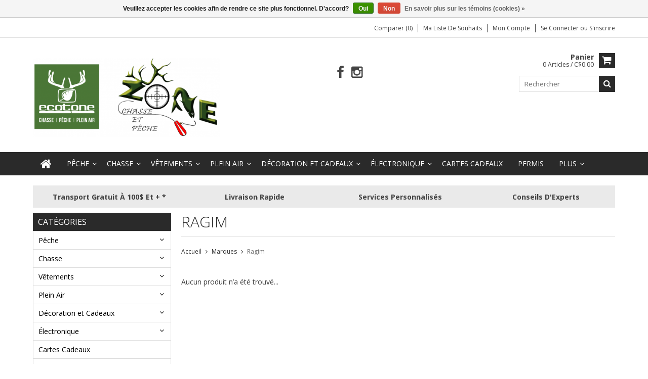

--- FILE ---
content_type: text/html;charset=utf-8
request_url: https://www.zonechassepeche.ca/brands/ragim/
body_size: 15014
content:
<!DOCTYPE html>
<html lang="fr">
  <head>
    <meta charset="utf-8"/>
<!-- [START] 'blocks/head.rain' -->
<!--

  (c) 2008-2026 Lightspeed Netherlands B.V.
  http://www.lightspeedhq.com
  Generated: 31-01-2026 @ 01:56:45

-->
<link rel="canonical" href="https://www.zonechassepeche.ca/brands/ragim/"/>
<link rel="alternate" href="https://www.zonechassepeche.ca/index.rss" type="application/rss+xml" title="Nouveaux produits"/>
<link href="https://cdn.shoplightspeed.com/assets/cookielaw.css?2025-02-20" rel="stylesheet" type="text/css"/>
<meta name="robots" content="noodp,noydir"/>
<meta name="google-site-verification" content="EfG4PmNHNm1_5WaLTIZP47Q8Ygr11zaBvXNiUnJ-3sI"/>
<meta property="og:url" content="https://www.zonechassepeche.ca/brands/ragim/?source=facebook"/>
<meta property="og:site_name" content="Zone Chasse et Pêche / Ecotone Val-d&#039;Or"/>
<meta property="og:title" content="Ragim"/>
<meta property="og:description" content="Nous sommes le magasin idéal pour obtenir des produits de chasse, de pêche et plein air tout en profitant d&#039;un service chaleureux et courtois."/>
<script src="https://www.powr.io/powr.js?external-type=lightspeed"></script>
<script>
<!-- Google Tag Manager -->
<script>(function(w,d,s,l,i){w[l]=w[l]||[];w[l].push({'gtm.start':
new Date().getTime(),event:'gtm.js'});var f=d.getElementsByTagName(s)[0],
j=d.createElement(s),dl=l!='dataLayer'?'&l='+l:'';j.async=true;j.src=
'https://www.googletagmanager.com/gtm.js?id='+i+dl;f.parentNode.insertBefore(j,f);
})(window,document,'script','dataLayer','GTM-WDRBP2DW');</script>
<!-- End Google Tag Manager -->
</script>
<script>
<!-- Meta Pixel Code -->
<script>
!function(f,b,e,v,n,t,s)
{if(f.fbq)return;n=f.fbq=function(){n.callMethod?
n.callMethod.apply(n,arguments):n.queue.push(arguments)};
if(!f._fbq)f._fbq=n;n.push=n;n.loaded=!0;n.version='2.0';
n.queue=[];t=b.createElement(e);t.async=!0;
t.src=v;s=b.getElementsByTagName(e)[0];
s.parentNode.insertBefore(t,s)}(window, document,'script',
'https://connect.facebook.net/en_US/fbevents.js');
fbq('init', '677124888135517');
fbq('track', 'PageView');
</script>
<noscript><img height="1" width="1" style="display:none"
src="https://www.facebook.com/tr?id=677124888135517&ev=PageView&noscript=1"
/></noscript>
<!-- End Meta Pixel Code -->
</script>
<!--[if lt IE 9]>
<script src="https://cdn.shoplightspeed.com/assets/html5shiv.js?2025-02-20"></script>
<![endif]-->
<!-- [END] 'blocks/head.rain' -->
    <title>Ragim - Zone Chasse et Pêche / Ecotone Val-d&#039;Or</title>
    
    <meta name="description" content="Nous sommes le magasin idéal pour obtenir des produits de chasse, de pêche et plein air tout en profitant d&#039;un service chaleureux et courtois." />
    <meta name="keywords" content="Ragim, Chasse, Pêche, Hunt, Fishing, Gun, Arme, Poisson, Fish, Canne, Rod, Vêtement, Clothing" />
    <meta http-equiv="X-UA-Compatible" content="IE=edge,chrome=1">
    <meta name="viewport" content="width=device-width, initial-scale=1, maximum-scale=1" /> 
    <meta name="apple-mobile-web-app-capable" content="yes">
    <meta name="apple-mobile-web-app-status-bar-style" content="black">
    
    
    <link rel="shortcut icon" href="https://cdn.shoplightspeed.com/shops/651833/themes/16526/v/361691/assets/favicon.ico?20220302135508" type="image/x-icon" />
    <link href='//fonts.googleapis.com/css?family=Open%20Sans:400,300,500,600,700' rel='stylesheet' type='text/css'>
    <link href='//fonts.googleapis.com/css?family=Open%20Sans:400,300,500,600,700' rel='stylesheet' type='text/css'>
    <link rel="shortcut icon" href="https://cdn.shoplightspeed.com/shops/651833/themes/16526/v/361691/assets/favicon.ico?20220302135508" type="image/x-icon" /> 
    <link rel="stylesheet" href="https://cdn.shoplightspeed.com/shops/651833/themes/16526/assets/bootstrap.css?20240304162801" />
    <link rel="stylesheet" href="https://cdn.shoplightspeed.com/shops/651833/themes/16526/assets/font-awesome-min.css?20240304162801" />
    
    <link rel="stylesheet" href="https://cdn.shoplightspeed.com/assets/gui-2-0.css?2025-02-20" />
    <link rel="stylesheet" href="https://cdn.shoplightspeed.com/assets/gui-responsive-2-0.css?2025-02-20" />   
    
    
    <link rel="stylesheet" href="https://cdn.shoplightspeed.com/shops/651833/themes/16526/assets/style.css?20240304162801" />
    <link rel="stylesheet" href="https://cdn.shoplightspeed.com/shops/651833/themes/16526/assets/media.css?20240304162801" />
    <link rel="stylesheet" href="https://cdn.shoplightspeed.com/shops/651833/themes/16526/assets/settings.css?20240304162801" />  
    <link rel="stylesheet" href="https://cdn.shoplightspeed.com/shops/651833/themes/16526/assets/custom.css?20240304162801" />    
    <script src="https://cdn.shoplightspeed.com/assets/jquery-1-9-1.js?2025-02-20"></script>
    <script src="https://cdn.shoplightspeed.com/assets/jquery-ui-1-10-1.js?2025-02-20"></script>
    <script src="//cdnjs.cloudflare.com/ajax/libs/jqueryui-touch-punch/0.2.3/jquery.ui.touch-punch.min.js"></script>
    
    
    
    <script type="text/javascript" src="https://cdn.shoplightspeed.com/shops/651833/themes/16526/assets/jcarousel.js?20240304162801"></script>
    <script type="text/javascript" src="https://cdn.shoplightspeed.com/shops/651833/themes/16526/assets/plugins.js?20240304162801"></script>
    <script type="text/javascript" src="https://cdn.shoplightspeed.com/shops/651833/themes/16526/assets/plugins-2.js?20240304162801"></script>
    <script type="text/javascript" src="https://cdn.shoplightspeed.com/assets/gui.js?2025-02-20"></script>
    <script type="text/javascript" src="https://cdn.shoplightspeed.com/assets/gui-responsive-2-0.js?2025-02-20"></script>
    
    
    
        
    <!--[if lt IE 9]>
    <link rel="stylesheet" href="https://cdn.shoplightspeed.com/shops/651833/themes/16526/assets/style-ie.css?20240304162801" />
    <![endif]-->
      </head>
  <body class="">  
    

    
    
<script type="text/javascript">
    var moremenu = "Plus";//More Menu in navigation to trnaslate word "More"
    var catpages = "1"; //Total pages of prodducts
    var catcurrentpage = "1"; //Current category page in pagination
    var sticky = "0"; //Control sticky
  </script>
  

  
<header class="headerMain headerStyle1">
  <script>var searchURL = 'https://www.zonechassepeche.ca/search/'; </script>
      <div class="topnav">
        <div class="container">
                    <div class="right rightlinks clearfix">
            <ul class="clearfix">
              <li><a href="https://www.zonechassepeche.ca/compare/" title="Comparer">Comparer (0)</a></li>
              <li><a href="https://www.zonechassepeche.ca/account/wishlist/" title="Ma liste de souhaits">Ma liste de souhaits</a></li>
              <li>
                <a href="https://www.zonechassepeche.ca/account/" class="my-account">
                  Mon compte
                </a>
             </li>             
                 
              <li class="last">         
                <a href="https://www.zonechassepeche.ca/account/login/" title="Mon compte">
                  Se connecter
                </a> 
                                ou 
                <a href="https://www.zonechassepeche.ca/account/register/" title="Mon compte">
                  S&#039;inscrire
                </a>
                                </li>
                              
            </ul>         
          </div>
          
          <div class="social-media-wrap-mobile">
                         <div class="social-media-follow">
              <a href="https://www.facebook.com/ZcpEcotoneValdOr" class="social-icon facebook" target="_blank" title="Facebook Zone Chasse et Pêche / Ecotone Val-d&#039;Or"><i class="fa fa-facebook"></i></a>                                                                                    <a href="https://www.instagram.com/zone_chasse_et_peche/" class="social-icon instagram" target="_blank" title="Instagram Zone Chasse et Pêche / Ecotone Val-d&#039;Or"><i class="fa fa-instagram"></i></a>                                  
            </div>
                      </div>
          
        </div>
      </div>
  <div class="topBarIcon"><a href="javascript:void(0)"><i class="fa fa-angle-double-down"></i></a></div>
  <div class="headerPanel">
      <div class="logoWrap container">
        <div class="align row clearfix">
          
                       <div class="col-sm-4">          
               <div class="vertical logo logoLeft">
                 <a href="https://www.zonechassepeche.ca/" title="Zone Chasse et Pêche / Ecotone Val-d&#039;Or">
                                      <div class="logoImage">
                     <img src="https://cdn.shoplightspeed.com/shops/651833/themes/16526/v/493585/assets/logo.png?20220407173417" alt="Zone Chasse et Pêche / Ecotone Val-d&#039;Or" />
                   </div>
                                    </a>
               </div>
          </div>   
   
          <div class="col-sm-5 social-media-follow-Wrap text-center"> 
                         <div class="social-media-follow">
              <a href="https://www.facebook.com/ZcpEcotoneValdOr" class="social-icon facebook" target="_blank" title="Facebook Zone Chasse et Pêche / Ecotone Val-d&#039;Or"><i class="fa fa-facebook"></i></a>                                                                                    <a href="https://www.instagram.com/zone_chasse_et_peche/" class="social-icon instagram" target="_blank" title="Instagram Zone Chasse et Pêche / Ecotone Val-d&#039;Or"><i class="fa fa-instagram"></i></a>                                  
            </div>
                      
          </div>
   
   
          
            
          
        <div class="col-sm-3 text-right">          
          <div class="searchWrap clearfix">
            <div class="burger">
              <img src="https://cdn.shoplightspeed.com/shops/651833/themes/16526/assets/hamburger.png?20240304162801"  alt="Menu">
            </div>
            
            <a class="compareMobile" href="https://www.zonechassepeche.ca/compare/" title="Comparer"><i aria-hidden="true" class="fa fa-random"></i> <span>0</span></a>
            
            <a href="https://www.zonechassepeche.ca/cart/" title="Panier" class="cart"> 
              <div class="cartLink">
                <span>Panier</span>
                 0  Articles  / C$0.00
              </div>              
              <span class="cartIcon fa fa-shopping-cart"></span>
            </a>
            
            <div class="headersearch">
            <form action="https://www.zonechassepeche.ca/search/" method="get" id="formSearch" class="searchForm">
              <input type="text" name="q" autocomplete="off"  value="" placeholder="Rechercher"/>
              <span onclick="$('#formSearch').submit();" title="Rechercher" class="searchIcon fa fa-search"></span>
            </form>
            <div class="autocomplete" style="display:none;">
              <div class="products">
              </div>
              <div class="more"><a href="">Afficher tous les résultats <span></span></a></div>
            </div>
          </div>
            
            
          </div>
        </div>
          
        </div>
      </div>
  <div class="mainMenuWrap">
  <div class="mainMenu">
    <div class="container">
<nav class="nonbounce desktop vertical">            
  <ul class="clearfix">
                           <li class="item home ">
                <a title="Accueil" class="itemLink" href="https://www.zonechassepeche.ca/"><i class="fa fa-home"></i></a>
              </li>
                      
    
    
                            <li class="item sub">
                <a class="itemLink" href="https://www.zonechassepeche.ca/peche/" title="Pêche">Pêche</a>
                                <span class="downArrow fa fa-angle-down"></span>
                <span class="glyphicon glyphicon-play"></span>
                <ul class="subnav">
                                    <li class="subitem sub ">
                    <a class="subitemLink" href="https://www.zonechassepeche.ca/peche/peche-sur-glace/" title="Pêche Sur Glace">Pêche Sur Glace</a>
                                        <span class="rightArrow fa fa-angle-right"></span>
                    <ul class="subnav">
                                            <li class="subitem ">
                        <a class="subitemLink" href="https://www.zonechassepeche.ca/peche/peche-sur-glace/perceuses/" title="Perçeuses">Perçeuses</a>
                      </li>
                                            <li class="subitem ">
                        <a class="subitemLink" href="https://www.zonechassepeche.ca/peche/peche-sur-glace/accessoires/" title="Accessoires">Accessoires</a>
                      </li>
                                            <li class="subitem ">
                        <a class="subitemLink" href="https://www.zonechassepeche.ca/peche/peche-sur-glace/brimbales/" title="Brimbales">Brimbales</a>
                      </li>
                                            <li class="subitem ">
                        <a class="subitemLink" href="https://www.zonechassepeche.ca/peche/peche-sur-glace/cannes-et-moulinets/" title="Cannes et Moulinets">Cannes et Moulinets</a>
                      </li>
                                            <li class="subitem ">
                        <a class="subitemLink" href="https://www.zonechassepeche.ca/peche/peche-sur-glace/fils/" title="Fils">Fils</a>
                      </li>
                                            <li class="subitem ">
                        <a class="subitemLink" href="https://www.zonechassepeche.ca/peche/peche-sur-glace/leurres/" title="Leurres">Leurres</a>
                      </li>
                                            <li class="subitem ">
                        <a class="subitemLink" href="https://www.zonechassepeche.ca/peche/peche-sur-glace/sonars/" title="Sonars">Sonars</a>
                      </li>
                                            <li class="subitem ">
                        <a class="subitemLink" href="https://www.zonechassepeche.ca/peche/peche-sur-glace/tentes-et-traineaux/" title="Tentes et Traineaux">Tentes et Traineaux</a>
                      </li>
                                          </ul>
                                      </li>
                                    <li class="subitem sub ">
                    <a class="subitemLink" href="https://www.zonechassepeche.ca/peche/accessoires/" title="Accessoires">Accessoires</a>
                                        <span class="rightArrow fa fa-angle-right"></span>
                    <ul class="subnav">
                                            <li class="subitem ">
                        <a class="subitemLink" href="https://www.zonechassepeche.ca/peche/accessoires/divers/" title="Divers">Divers</a>
                      </li>
                                            <li class="subitem ">
                        <a class="subitemLink" href="https://www.zonechassepeche.ca/peche/accessoires/aiguisoires/" title="Aiguisoires">Aiguisoires</a>
                      </li>
                                            <li class="subitem ">
                        <a class="subitemLink" href="https://www.zonechassepeche.ca/peche/accessoires/balances/" title="Balances">Balances</a>
                      </li>
                                            <li class="subitem ">
                        <a class="subitemLink" href="https://www.zonechassepeche.ca/peche/accessoires/chaines/" title="Chaînes">Chaînes</a>
                      </li>
                                            <li class="subitem ">
                        <a class="subitemLink" href="https://www.zonechassepeche.ca/peche/accessoires/coffres/" title="Coffres">Coffres</a>
                      </li>
                                            <li class="subitem ">
                        <a class="subitemLink" href="https://www.zonechassepeche.ca/peche/accessoires/couteaux/" title="Couteaux">Couteaux</a>
                      </li>
                                            <li class="subitem ">
                        <a class="subitemLink" href="https://www.zonechassepeche.ca/peche/accessoires/entretiens/" title="Entretiens">Entretiens</a>
                      </li>
                                            <li class="subitem ">
                        <a class="subitemLink" href="https://www.zonechassepeche.ca/peche/accessoires/etuis/" title="Étuis">Étuis</a>
                      </li>
                                            <li class="subitem ">
                        <a class="subitemLink" href="https://www.zonechassepeche.ca/peche/accessoires/pinces-outils/" title="Pinces &amp; Outils">Pinces &amp; Outils</a>
                      </li>
                                            <li class="subitem ">
                        <a class="subitemLink" href="https://www.zonechassepeche.ca/peche/accessoires/puises/" title="Puises">Puises</a>
                      </li>
                                            <li class="subitem ">
                        <a class="subitemLink" href="https://www.zonechassepeche.ca/peche/accessoires/planches/" title="Planches">Planches</a>
                      </li>
                                            <li class="subitem ">
                        <a class="subitemLink" href="https://www.zonechassepeche.ca/peche/accessoires/regles/" title="Règles">Règles</a>
                      </li>
                                            <li class="subitem ">
                        <a class="subitemLink" href="https://www.zonechassepeche.ca/peche/accessoires/supports-a-cannes/" title="Supports À Cannes">Supports À Cannes</a>
                      </li>
                                          </ul>
                                      </li>
                                    <li class="subitem sub ">
                    <a class="subitemLink" href="https://www.zonechassepeche.ca/peche/appats-naturels/" title="Appâts Naturels">Appâts Naturels</a>
                                      </li>
                                    <li class="subitem sub ">
                    <a class="subitemLink" href="https://www.zonechassepeche.ca/peche/acticles-pour-bateau/" title="Acticles pour Bateau">Acticles pour Bateau</a>
                                        <span class="rightArrow fa fa-angle-right"></span>
                    <ul class="subnav">
                                            <li class="subitem ">
                        <a class="subitemLink" href="https://www.zonechassepeche.ca/peche/acticles-pour-bateau/avirons/" title="Avirons">Avirons</a>
                      </li>
                                            <li class="subitem ">
                        <a class="subitemLink" href="https://www.zonechassepeche.ca/peche/acticles-pour-bateau/downriggers/" title="Downriggers">Downriggers</a>
                      </li>
                                            <li class="subitem ">
                        <a class="subitemLink" href="https://www.zonechassepeche.ca/peche/acticles-pour-bateau/moteurs/" title="Moteurs">Moteurs</a>
                      </li>
                                            <li class="subitem ">
                        <a class="subitemLink" href="https://www.zonechassepeche.ca/peche/acticles-pour-bateau/sieges/" title="Sièges">Sièges</a>
                      </li>
                                            <li class="subitem ">
                        <a class="subitemLink" href="https://www.zonechassepeche.ca/peche/acticles-pour-bateau/sonars/" title="Sonars">Sonars</a>
                      </li>
                                          </ul>
                                      </li>
                                    <li class="subitem sub ">
                    <a class="subitemLink" href="https://www.zonechassepeche.ca/peche/cannes/" title="Cannes">Cannes</a>
                                        <span class="rightArrow fa fa-angle-right"></span>
                    <ul class="subnav">
                                            <li class="subitem ">
                        <a class="subitemLink" href="https://www.zonechassepeche.ca/peche/cannes/tip/" title="Tip">Tip</a>
                      </li>
                                            <li class="subitem ">
                        <a class="subitemLink" href="https://www.zonechassepeche.ca/peche/cannes/combo/" title="Combo">Combo</a>
                      </li>
                                            <li class="subitem ">
                        <a class="subitemLink" href="https://www.zonechassepeche.ca/peche/cannes/mouches/" title="Mouches">Mouches</a>
                      </li>
                                            <li class="subitem ">
                        <a class="subitemLink" href="https://www.zonechassepeche.ca/peche/cannes/downrigger/" title="Downrigger">Downrigger</a>
                      </li>
                                          </ul>
                                      </li>
                                    <li class="subitem sub ">
                    <a class="subitemLink" href="https://www.zonechassepeche.ca/peche/leurres-et-quincaillerie/" title="Leurres et Quincaillerie">Leurres et Quincaillerie</a>
                                        <span class="rightArrow fa fa-angle-right"></span>
                    <ul class="subnav">
                                            <li class="subitem ">
                        <a class="subitemLink" href="https://www.zonechassepeche.ca/peche/leurres-et-quincaillerie/attractants/" title="Attractants">Attractants</a>
                      </li>
                                            <li class="subitem ">
                        <a class="subitemLink" href="https://www.zonechassepeche.ca/peche/leurres-et-quincaillerie/cuilleres/" title="Cuillères">Cuillères</a>
                      </li>
                                            <li class="subitem ">
                        <a class="subitemLink" href="https://www.zonechassepeche.ca/peche/leurres-et-quincaillerie/fils/" title="Fils">Fils</a>
                      </li>
                                            <li class="subitem ">
                        <a class="subitemLink" href="https://www.zonechassepeche.ca/peche/leurres-et-quincaillerie/hamecons/" title="Hameçons">Hameçons</a>
                      </li>
                                            <li class="subitem ">
                        <a class="subitemLink" href="https://www.zonechassepeche.ca/peche/leurres-et-quincaillerie/harnais/" title="Harnais">Harnais</a>
                      </li>
                                            <li class="subitem ">
                        <a class="subitemLink" href="https://www.zonechassepeche.ca/peche/leurres-et-quincaillerie/marcheurs-de-fond/" title="Marcheurs De Fond">Marcheurs De Fond</a>
                      </li>
                                            <li class="subitem ">
                        <a class="subitemLink" href="https://www.zonechassepeche.ca/peche/leurres-et-quincaillerie/montage/" title="Montage">Montage</a>
                      </li>
                                            <li class="subitem ">
                        <a class="subitemLink" href="https://www.zonechassepeche.ca/peche/leurres-et-quincaillerie/mouches/" title="Mouches">Mouches</a>
                      </li>
                                            <li class="subitem ">
                        <a class="subitemLink" href="https://www.zonechassepeche.ca/peche/leurres-et-quincaillerie/tetes-de-plomb/" title="Têtes de Plomb">Têtes de Plomb</a>
                      </li>
                                            <li class="subitem ">
                        <a class="subitemLink" href="https://www.zonechassepeche.ca/peche/leurres-et-quincaillerie/poissons-nageurs/" title="Poissons Nageurs">Poissons Nageurs</a>
                      </li>
                                            <li class="subitem ">
                        <a class="subitemLink" href="https://www.zonechassepeche.ca/peche/leurres-et-quincaillerie/plastiques-rubbers/" title="Plastiques / Rubbers">Plastiques / Rubbers</a>
                      </li>
                                            <li class="subitem ">
                        <a class="subitemLink" href="https://www.zonechassepeche.ca/peche/leurres-et-quincaillerie/plombs/" title="Plombs">Plombs</a>
                      </li>
                                          </ul>
                                      </li>
                                    <li class="subitem sub ">
                    <a class="subitemLink" href="https://www.zonechassepeche.ca/peche/moulinets/" title="Moulinets">Moulinets</a>
                                        <span class="rightArrow fa fa-angle-right"></span>
                    <ul class="subnav">
                                            <li class="subitem ">
                        <a class="subitemLink" href="https://www.zonechassepeche.ca/peche/moulinets/casting/" title="Casting">Casting</a>
                      </li>
                                            <li class="subitem ">
                        <a class="subitemLink" href="https://www.zonechassepeche.ca/peche/moulinets/mouche/" title="Mouche">Mouche</a>
                      </li>
                                            <li class="subitem ">
                        <a class="subitemLink" href="https://www.zonechassepeche.ca/peche/moulinets/spinning/" title="Spinning">Spinning</a>
                      </li>
                                          </ul>
                                      </li>
                                  </ul>
                              </li>
                            <li class="item sub">
                <a class="itemLink" href="https://www.zonechassepeche.ca/chasse/" title="Chasse">Chasse</a>
                                <span class="downArrow fa fa-angle-down"></span>
                <span class="glyphicon glyphicon-play"></span>
                <ul class="subnav">
                                    <li class="subitem sub ">
                    <a class="subitemLink" href="https://www.zonechassepeche.ca/chasse/appeaux/" title="Appeaux">Appeaux</a>
                                        <span class="rightArrow fa fa-angle-right"></span>
                    <ul class="subnav">
                                            <li class="subitem ">
                        <a class="subitemLink" href="https://www.zonechassepeche.ca/chasse/appeaux/electronique/" title="Électronique">Électronique</a>
                      </li>
                                            <li class="subitem ">
                        <a class="subitemLink" href="https://www.zonechassepeche.ca/chasse/appeaux/manuel/" title="Manuel">Manuel</a>
                      </li>
                                          </ul>
                                      </li>
                                    <li class="subitem sub ">
                    <a class="subitemLink" href="https://www.zonechassepeche.ca/chasse/appatage-et-odeur/" title="Appâtage et Odeur">Appâtage et Odeur</a>
                                        <span class="rightArrow fa fa-angle-right"></span>
                    <ul class="subnav">
                                            <li class="subitem ">
                        <a class="subitemLink" href="https://www.zonechassepeche.ca/chasse/appatage-et-odeur/attractants/" title="Attractants">Attractants</a>
                      </li>
                                            <li class="subitem ">
                        <a class="subitemLink" href="https://www.zonechassepeche.ca/chasse/appatage-et-odeur/coulis/" title="Coulis">Coulis</a>
                      </li>
                                            <li class="subitem ">
                        <a class="subitemLink" href="https://www.zonechassepeche.ca/chasse/appatage-et-odeur/eliminateur-dodeurs/" title="Éliminateur d&#039;Odeurs">Éliminateur d&#039;Odeurs</a>
                      </li>
                                            <li class="subitem ">
                        <a class="subitemLink" href="https://www.zonechassepeche.ca/chasse/appatage-et-odeur/sels-mineraux/" title="Sels &amp; Minéraux">Sels &amp; Minéraux</a>
                      </li>
                                            <li class="subitem ">
                        <a class="subitemLink" href="https://www.zonechassepeche.ca/chasse/appatage-et-odeur/senteurs/" title="Senteurs">Senteurs</a>
                      </li>
                                            <li class="subitem ">
                        <a class="subitemLink" href="https://www.zonechassepeche.ca/chasse/appatage-et-odeur/urines-et-leurres/" title="Urines et Leurres">Urines et Leurres</a>
                      </li>
                                          </ul>
                                      </li>
                                    <li class="subitem sub ">
                    <a class="subitemLink" href="https://www.zonechassepeche.ca/chasse/appelants/" title="Appelants">Appelants</a>
                                      </li>
                                    <li class="subitem sub ">
                    <a class="subitemLink" href="https://www.zonechassepeche.ca/chasse/arbaletes/" title="Arbalètes">Arbalètes</a>
                                        <span class="rightArrow fa fa-angle-right"></span>
                    <ul class="subnav">
                                            <li class="subitem ">
                        <a class="subitemLink" href="https://www.zonechassepeche.ca/chasse/arbaletes/arbaletes/" title="Arbalètes">Arbalètes</a>
                      </li>
                                            <li class="subitem ">
                        <a class="subitemLink" href="https://www.zonechassepeche.ca/chasse/arbaletes/accessoires/" title="Accessoires">Accessoires</a>
                      </li>
                                            <li class="subitem ">
                        <a class="subitemLink" href="https://www.zonechassepeche.ca/chasse/arbaletes/fleches-et-pointes/" title="Flèches et Pointes">Flèches et Pointes</a>
                      </li>
                                            <li class="subitem ">
                        <a class="subitemLink" href="https://www.zonechassepeche.ca/chasse/arbaletes/etuis/" title="Étuis">Étuis</a>
                      </li>
                                          </ul>
                                      </li>
                                    <li class="subitem sub ">
                    <a class="subitemLink" href="https://www.zonechassepeche.ca/chasse/arcs/" title="Arcs">Arcs</a>
                                        <span class="rightArrow fa fa-angle-right"></span>
                    <ul class="subnav">
                                            <li class="subitem ">
                        <a class="subitemLink" href="https://www.zonechassepeche.ca/chasse/arcs/arc/" title="Arc">Arc</a>
                      </li>
                                            <li class="subitem ">
                        <a class="subitemLink" href="https://www.zonechassepeche.ca/chasse/arcs/fleches-et-pointes/" title="Flèches et Pointes">Flèches et Pointes</a>
                      </li>
                                            <li class="subitem ">
                        <a class="subitemLink" href="https://www.zonechassepeche.ca/chasse/arcs/accessoires/" title="Accessoires">Accessoires</a>
                      </li>
                                            <li class="subitem ">
                        <a class="subitemLink" href="https://www.zonechassepeche.ca/chasse/arcs/etuits/" title="Étuits">Étuits</a>
                      </li>
                                          </ul>
                                      </li>
                                    <li class="subitem sub ">
                    <a class="subitemLink" href="https://www.zonechassepeche.ca/chasse/arme-a-feu/" title="Arme à feu">Arme à feu</a>
                                        <span class="rightArrow fa fa-angle-right"></span>
                    <ul class="subnav">
                                            <li class="subitem ">
                        <a class="subitemLink" href="https://www.zonechassepeche.ca/chasse/arme-a-feu/accessoires/" title="Accessoires">Accessoires</a>
                      </li>
                                            <li class="subitem ">
                        <a class="subitemLink" href="https://www.zonechassepeche.ca/chasse/arme-a-feu/air-comprime/" title="Air Comprimé">Air Comprimé</a>
                      </li>
                                            <li class="subitem ">
                        <a class="subitemLink" href="https://www.zonechassepeche.ca/chasse/arme-a-feu/autres/" title="#Autres">#Autres</a>
                      </li>
                                            <li class="subitem ">
                        <a class="subitemLink" href="https://www.zonechassepeche.ca/chasse/arme-a-feu/bases-montures/" title="Bases &amp; Montures">Bases &amp; Montures</a>
                      </li>
                                          </ul>
                                      </li>
                                    <li class="subitem sub ">
                    <a class="subitemLink" href="https://www.zonechassepeche.ca/chasse/cibles/" title="Cibles">Cibles</a>
                                      </li>
                                    <li class="subitem sub ">
                    <a class="subitemLink" href="https://www.zonechassepeche.ca/chasse/couteaux/" title="Couteaux">Couteaux</a>
                                      </li>
                                    <li class="subitem sub ">
                    <a class="subitemLink" href="https://www.zonechassepeche.ca/chasse/hygiene-corporel/" title="Hygiène Corporel">Hygiène Corporel</a>
                                        <span class="rightArrow fa fa-angle-right"></span>
                    <ul class="subnav">
                                            <li class="subitem ">
                        <a class="subitemLink" href="https://www.zonechassepeche.ca/chasse/hygiene-corporel/femmes/" title="Femmes">Femmes</a>
                      </li>
                                          </ul>
                                      </li>
                                    <li class="subitem sub ">
                    <a class="subitemLink" href="https://www.zonechassepeche.ca/chasse/miradors/" title="Miradors">Miradors</a>
                                      </li>
                                    <li class="subitem sub ">
                    <a class="subitemLink" href="https://www.zonechassepeche.ca/chasse/produits-pour-chiens/" title="Produits pour Chiens">Produits pour Chiens</a>
                                      </li>
                                    <li class="subitem sub ">
                    <a class="subitemLink" href="https://www.zonechassepeche.ca/chasse/trappe/" title="Trappe">Trappe</a>
                                      </li>
                                    <li class="subitem sub ">
                    <a class="subitemLink" href="https://www.zonechassepeche.ca/chasse/securite/" title="Sécurité">Sécurité</a>
                                        <span class="rightArrow fa fa-angle-right"></span>
                    <ul class="subnav">
                                            <li class="subitem ">
                        <a class="subitemLink" href="https://www.zonechassepeche.ca/chasse/securite/affiches/" title="Affiches">Affiches</a>
                      </li>
                                            <li class="subitem ">
                        <a class="subitemLink" href="https://www.zonechassepeche.ca/chasse/securite/cadenas/" title="Cadenas">Cadenas</a>
                      </li>
                                            <li class="subitem ">
                        <a class="subitemLink" href="https://www.zonechassepeche.ca/chasse/securite/dossards/" title="Dossards">Dossards</a>
                      </li>
                                            <li class="subitem ">
                        <a class="subitemLink" href="https://www.zonechassepeche.ca/chasse/securite/protections/" title="Protections">Protections</a>
                      </li>
                                          </ul>
                                      </li>
                                    <li class="subitem sub ">
                    <a class="subitemLink" href="https://www.zonechassepeche.ca/chasse/divers/" title="Divers">Divers</a>
                                      </li>
                                  </ul>
                              </li>
                            <li class="item sub">
                <a class="itemLink" href="https://www.zonechassepeche.ca/vetements/" title="Vêtements">Vêtements</a>
                                <span class="downArrow fa fa-angle-down"></span>
                <span class="glyphicon glyphicon-play"></span>
                <ul class="subnav">
                                    <li class="subitem sub ">
                    <a class="subitemLink" href="https://www.zonechassepeche.ca/vetements/accessoires/" title="Accessoires">Accessoires</a>
                                        <span class="rightArrow fa fa-angle-right"></span>
                    <ul class="subnav">
                                            <li class="subitem ">
                        <a class="subitemLink" href="https://www.zonechassepeche.ca/vetements/accessoires/bas/" title="Bas">Bas</a>
                      </li>
                                            <li class="subitem ">
                        <a class="subitemLink" href="https://www.zonechassepeche.ca/vetements/accessoires/bretelles/" title="Bretelles">Bretelles</a>
                      </li>
                                            <li class="subitem ">
                        <a class="subitemLink" href="https://www.zonechassepeche.ca/vetements/accessoires/cache-cous/" title="Cache-Cous">Cache-Cous</a>
                      </li>
                                            <li class="subitem ">
                        <a class="subitemLink" href="https://www.zonechassepeche.ca/vetements/accessoires/chapeaux/" title="Chapeaux">Chapeaux</a>
                      </li>
                                            <li class="subitem ">
                        <a class="subitemLink" href="https://www.zonechassepeche.ca/vetements/accessoires/cagoules/" title="Cagoules">Cagoules</a>
                      </li>
                                            <li class="subitem ">
                        <a class="subitemLink" href="https://www.zonechassepeche.ca/vetements/accessoires/combines/" title="Combines">Combines</a>
                      </li>
                                            <li class="subitem ">
                        <a class="subitemLink" href="https://www.zonechassepeche.ca/vetements/accessoires/casquettes/" title="Casquettes">Casquettes</a>
                      </li>
                                            <li class="subitem ">
                        <a class="subitemLink" href="https://www.zonechassepeche.ca/vetements/accessoires/gants-et-mitaines/" title="Gants et Mitaines">Gants et Mitaines</a>
                      </li>
                                            <li class="subitem ">
                        <a class="subitemLink" href="https://www.zonechassepeche.ca/vetements/accessoires/lacets/" title="Lacets">Lacets</a>
                      </li>
                                            <li class="subitem ">
                        <a class="subitemLink" href="https://www.zonechassepeche.ca/vetements/accessoires/lunettes/" title="Lunettes">Lunettes</a>
                      </li>
                                            <li class="subitem ">
                        <a class="subitemLink" href="https://www.zonechassepeche.ca/vetements/accessoires/montres/" title="Montres">Montres</a>
                      </li>
                                            <li class="subitem ">
                        <a class="subitemLink" href="https://www.zonechassepeche.ca/vetements/accessoires/portes-feuilles-et-sacoches/" title="Portes-Feuilles et Sacoches">Portes-Feuilles et Sacoches</a>
                      </li>
                                            <li class="subitem ">
                        <a class="subitemLink" href="https://www.zonechassepeche.ca/vetements/accessoires/sous-vetements/" title="Sous-Vêtements">Sous-Vêtements</a>
                      </li>
                                            <li class="subitem ">
                        <a class="subitemLink" href="https://www.zonechassepeche.ca/vetements/accessoires/tuques/" title="Tuques">Tuques</a>
                      </li>
                                          </ul>
                                      </li>
                                    <li class="subitem sub ">
                    <a class="subitemLink" href="https://www.zonechassepeche.ca/vetements/bottes-chassures/" title="Bottes &amp; Chassures">Bottes &amp; Chassures</a>
                                        <span class="rightArrow fa fa-angle-right"></span>
                    <ul class="subnav">
                                            <li class="subitem ">
                        <a class="subitemLink" href="https://www.zonechassepeche.ca/vetements/bottes-chassures/bottillons/" title="Bottillons">Bottillons</a>
                      </li>
                                            <li class="subitem ">
                        <a class="subitemLink" href="https://www.zonechassepeche.ca/vetements/bottes-chassures/souliers/" title="Souliers">Souliers</a>
                      </li>
                                            <li class="subitem ">
                        <a class="subitemLink" href="https://www.zonechassepeche.ca/vetements/bottes-chassures/bottes/" title="Bottes">Bottes</a>
                      </li>
                                            <li class="subitem ">
                        <a class="subitemLink" href="https://www.zonechassepeche.ca/vetements/bottes-chassures/sandales/" title="Sandales">Sandales</a>
                      </li>
                                            <li class="subitem ">
                        <a class="subitemLink" href="https://www.zonechassepeche.ca/vetements/bottes-chassures/pantoufles/" title="Pantoufles">Pantoufles</a>
                      </li>
                                            <li class="subitem ">
                        <a class="subitemLink" href="https://www.zonechassepeche.ca/vetements/bottes-chassures/cuissardes/" title="Cuissardes">Cuissardes</a>
                      </li>
                                          </ul>
                                      </li>
                                    <li class="subitem sub ">
                    <a class="subitemLink" href="https://www.zonechassepeche.ca/vetements/chandails/" title="Chandails">Chandails</a>
                                        <span class="rightArrow fa fa-angle-right"></span>
                    <ul class="subnav">
                                            <li class="subitem ">
                        <a class="subitemLink" href="https://www.zonechassepeche.ca/vetements/chandails/chemises/" title="Chemises">Chemises</a>
                      </li>
                                            <li class="subitem ">
                        <a class="subitemLink" href="https://www.zonechassepeche.ca/vetements/chandails/a-capuches/" title="À Capuches">À Capuches</a>
                      </li>
                                            <li class="subitem ">
                        <a class="subitemLink" href="https://www.zonechassepeche.ca/vetements/chandails/manches-courtes/" title="Manches Courtes">Manches Courtes</a>
                      </li>
                                            <li class="subitem ">
                        <a class="subitemLink" href="https://www.zonechassepeche.ca/vetements/chandails/manches-longues/" title="Manches Longues">Manches Longues</a>
                      </li>
                                            <li class="subitem ">
                        <a class="subitemLink" href="https://www.zonechassepeche.ca/vetements/chandails/camisoles/" title="Camisoles">Camisoles</a>
                      </li>
                                          </ul>
                                      </li>
                                    <li class="subitem sub ">
                    <a class="subitemLink" href="https://www.zonechassepeche.ca/vetements/chauffants/" title="Chauffants">Chauffants</a>
                                      </li>
                                    <li class="subitem sub ">
                    <a class="subitemLink" href="https://www.zonechassepeche.ca/vetements/enfants/" title="Enfants">Enfants</a>
                                        <span class="rightArrow fa fa-angle-right"></span>
                    <ul class="subnav">
                                            <li class="subitem ">
                        <a class="subitemLink" href="https://www.zonechassepeche.ca/vetements/enfants/acessoires/" title="Acessoires">Acessoires</a>
                      </li>
                                            <li class="subitem ">
                        <a class="subitemLink" href="https://www.zonechassepeche.ca/vetements/enfants/bottes-chaussures/" title="Bottes &amp; Chaussures">Bottes &amp; Chaussures</a>
                      </li>
                                            <li class="subitem ">
                        <a class="subitemLink" href="https://www.zonechassepeche.ca/vetements/enfants/chandails/" title="Chandails">Chandails</a>
                      </li>
                                            <li class="subitem ">
                        <a class="subitemLink" href="https://www.zonechassepeche.ca/vetements/enfants/manteaux/" title="Manteaux">Manteaux</a>
                      </li>
                                            <li class="subitem ">
                        <a class="subitemLink" href="https://www.zonechassepeche.ca/vetements/enfants/pantalons/" title="Pantalons">Pantalons</a>
                      </li>
                                            <li class="subitem ">
                        <a class="subitemLink" href="https://www.zonechassepeche.ca/vetements/enfants/pyjamas/" title="Pyjamas">Pyjamas</a>
                      </li>
                                          </ul>
                                      </li>
                                    <li class="subitem sub ">
                    <a class="subitemLink" href="https://www.zonechassepeche.ca/vetements/ensemble/" title="Ensemble">Ensemble</a>
                                        <span class="rightArrow fa fa-angle-right"></span>
                    <ul class="subnav">
                                            <li class="subitem ">
                        <a class="subitemLink" href="https://www.zonechassepeche.ca/vetements/ensemble/de-chasse/" title="De Chasse">De Chasse</a>
                      </li>
                                            <li class="subitem ">
                        <a class="subitemLink" href="https://www.zonechassepeche.ca/vetements/ensemble/plein-air/" title="Plein Air">Plein Air</a>
                      </li>
                                          </ul>
                                      </li>
                                    <li class="subitem sub ">
                    <a class="subitemLink" href="https://www.zonechassepeche.ca/vetements/manteaux/" title="Manteaux">Manteaux</a>
                                        <span class="rightArrow fa fa-angle-right"></span>
                    <ul class="subnav">
                                            <li class="subitem ">
                        <a class="subitemLink" href="https://www.zonechassepeche.ca/vetements/manteaux/plein-air/" title="Plein Air">Plein Air</a>
                      </li>
                                            <li class="subitem ">
                        <a class="subitemLink" href="https://www.zonechassepeche.ca/vetements/manteaux/chasse/" title="Chasse">Chasse</a>
                      </li>
                                          </ul>
                                      </li>
                                    <li class="subitem sub ">
                    <a class="subitemLink" href="https://www.zonechassepeche.ca/vetements/pantalons/" title="Pantalons">Pantalons</a>
                                        <span class="rightArrow fa fa-angle-right"></span>
                    <ul class="subnav">
                                            <li class="subitem ">
                        <a class="subitemLink" href="https://www.zonechassepeche.ca/vetements/pantalons/chasse/" title="Chasse">Chasse</a>
                      </li>
                                            <li class="subitem ">
                        <a class="subitemLink" href="https://www.zonechassepeche.ca/vetements/pantalons/plein-air/" title="Plein Air">Plein Air</a>
                      </li>
                                          </ul>
                                      </li>
                                  </ul>
                              </li>
                            <li class="item sub">
                <a class="itemLink" href="https://www.zonechassepeche.ca/plein-air/" title="Plein Air">Plein Air</a>
                                <span class="downArrow fa fa-angle-down"></span>
                <span class="glyphicon glyphicon-play"></span>
                <ul class="subnav">
                                    <li class="subitem sub ">
                    <a class="subitemLink" href="https://www.zonechassepeche.ca/plein-air/accessoires/" title="Accessoires">Accessoires</a>
                                      </li>
                                    <li class="subitem sub ">
                    <a class="subitemLink" href="https://www.zonechassepeche.ca/plein-air/anti-insectes/" title="Anti-Insectes">Anti-Insectes</a>
                                        <span class="rightArrow fa fa-angle-right"></span>
                    <ul class="subnav">
                                            <li class="subitem ">
                        <a class="subitemLink" href="https://www.zonechassepeche.ca/plein-air/anti-insectes/insectifuge/" title="Insectifuge">Insectifuge</a>
                      </li>
                                            <li class="subitem ">
                        <a class="subitemLink" href="https://www.zonechassepeche.ca/plein-air/anti-insectes/controle-anti-parasitaire/" title="Contrôle Anti-Parasitaire">Contrôle Anti-Parasitaire</a>
                      </li>
                                            <li class="subitem ">
                        <a class="subitemLink" href="https://www.zonechassepeche.ca/plein-air/anti-insectes/vestes/" title="Vestes">Vestes</a>
                      </li>
                                          </ul>
                                      </li>
                                    <li class="subitem sub ">
                    <a class="subitemLink" href="https://www.zonechassepeche.ca/plein-air/baches/" title="Bâches">Bâches</a>
                                      </li>
                                    <li class="subitem sub ">
                    <a class="subitemLink" href="https://www.zonechassepeche.ca/plein-air/boussoles/" title="Boussoles">Boussoles</a>
                                      </li>
                                    <li class="subitem sub ">
                    <a class="subitemLink" href="https://www.zonechassepeche.ca/plein-air/bouteilles-isolees-et-thermos/" title="Bouteilles Isolées et Thermos">Bouteilles Isolées et Thermos</a>
                                      </li>
                                    <li class="subitem sub ">
                    <a class="subitemLink" href="https://www.zonechassepeche.ca/plein-air/briquets/" title="Briquets">Briquets</a>
                                      </li>
                                    <li class="subitem sub ">
                    <a class="subitemLink" href="https://www.zonechassepeche.ca/plein-air/chaises/" title="Chaises">Chaises</a>
                                      </li>
                                    <li class="subitem sub ">
                    <a class="subitemLink" href="https://www.zonechassepeche.ca/plein-air/chauffage-et-propane/" title="Chauffage et Propane">Chauffage et Propane</a>
                                      </li>
                                    <li class="subitem sub ">
                    <a class="subitemLink" href="https://www.zonechassepeche.ca/plein-air/combustibles/" title="Combustibles">Combustibles</a>
                                      </li>
                                    <li class="subitem sub ">
                    <a class="subitemLink" href="https://www.zonechassepeche.ca/plein-air/crampons/" title="Crampons">Crampons</a>
                                      </li>
                                    <li class="subitem sub ">
                    <a class="subitemLink" href="https://www.zonechassepeche.ca/plein-air/cuisson/" title="Cuisson">Cuisson</a>
                                      </li>
                                    <li class="subitem sub ">
                    <a class="subitemLink" href="https://www.zonechassepeche.ca/plein-air/epices-et-panures/" title="Epices et Panures">Epices et Panures</a>
                                      </li>
                                    <li class="subitem sub ">
                    <a class="subitemLink" href="https://www.zonechassepeche.ca/plein-air/fumoirs/" title="Fumoirs">Fumoirs</a>
                                      </li>
                                    <li class="subitem sub ">
                    <a class="subitemLink" href="https://www.zonechassepeche.ca/plein-air/haches-machettes/" title="Haches &amp; Machettes">Haches &amp; Machettes</a>
                                      </li>
                                    <li class="subitem sub ">
                    <a class="subitemLink" href="https://www.zonechassepeche.ca/plein-air/impermeabilisant/" title="Imperméabilisant">Imperméabilisant</a>
                                      </li>
                                    <li class="subitem sub ">
                    <a class="subitemLink" href="https://www.zonechassepeche.ca/plein-air/lampes-et-eclairages/" title="Lampes et Éclairages">Lampes et Éclairages</a>
                                      </li>
                                    <li class="subitem sub ">
                    <a class="subitemLink" href="https://www.zonechassepeche.ca/plein-air/glacieres/" title="Glacières">Glacières</a>
                                      </li>
                                    <li class="subitem sub ">
                    <a class="subitemLink" href="https://www.zonechassepeche.ca/plein-air/nourriture-seche/" title="Nourriture Sèche">Nourriture Sèche</a>
                                      </li>
                                    <li class="subitem sub ">
                    <a class="subitemLink" href="https://www.zonechassepeche.ca/plein-air/outils/" title="Outils">Outils</a>
                                      </li>
                                    <li class="subitem sub ">
                    <a class="subitemLink" href="https://www.zonechassepeche.ca/plein-air/raquettes/" title="Raquettes">Raquettes</a>
                                      </li>
                                    <li class="subitem sub ">
                    <a class="subitemLink" href="https://www.zonechassepeche.ca/plein-air/repulsifs-a-ours/" title="Répulsifs à Ours">Répulsifs à Ours</a>
                                      </li>
                                    <li class="subitem sub ">
                    <a class="subitemLink" href="https://www.zonechassepeche.ca/plein-air/sacs-a-dos/" title="Sacs à Dos">Sacs à Dos</a>
                                      </li>
                                    <li class="subitem sub ">
                    <a class="subitemLink" href="https://www.zonechassepeche.ca/plein-air/sac-de-couchage/" title="Sac de Couchage">Sac de Couchage</a>
                                      </li>
                                    <li class="subitem sub ">
                    <a class="subitemLink" href="https://www.zonechassepeche.ca/plein-air/survie/" title="Survie">Survie</a>
                                      </li>
                                    <li class="subitem sub ">
                    <a class="subitemLink" href="https://www.zonechassepeche.ca/plein-air/toilettes-et-urinoirs/" title="Toilettes et Urinoirs">Toilettes et Urinoirs</a>
                                      </li>
                                    <li class="subitem sub ">
                    <a class="subitemLink" href="https://www.zonechassepeche.ca/plein-air/trousses-de-premier-soins/" title="Trousses de Premier Soins">Trousses de Premier Soins</a>
                                      </li>
                                    <li class="subitem sub ">
                    <a class="subitemLink" href="https://www.zonechassepeche.ca/plein-air/vestes-flottantes/" title="Vestes Flottantes">Vestes Flottantes</a>
                                      </li>
                                  </ul>
                              </li>
                            <li class="item sub">
                <a class="itemLink" href="https://www.zonechassepeche.ca/decoration-et-cadeaux/" title="Décoration et Cadeaux">Décoration et Cadeaux</a>
                                <span class="downArrow fa fa-angle-down"></span>
                <span class="glyphicon glyphicon-play"></span>
                <ul class="subnav">
                                    <li class="subitem sub ">
                    <a class="subitemLink" href="https://www.zonechassepeche.ca/decoration-et-cadeaux/artisanales/" title="Artisanales">Artisanales</a>
                                      </li>
                                    <li class="subitem sub ">
                    <a class="subitemLink" href="https://www.zonechassepeche.ca/decoration-et-cadeaux/bijoux/" title="Bijoux">Bijoux</a>
                                      </li>
                                    <li class="subitem sub ">
                    <a class="subitemLink" href="https://www.zonechassepeche.ca/decoration-et-cadeaux/cadres/" title="Cadres">Cadres</a>
                                      </li>
                                    <li class="subitem sub ">
                    <a class="subitemLink" href="https://www.zonechassepeche.ca/decoration-et-cadeaux/couvertures/" title="Couvertures">Couvertures</a>
                                      </li>
                                    <li class="subitem sub ">
                    <a class="subitemLink" href="https://www.zonechassepeche.ca/decoration-et-cadeaux/autocollants/" title="Autocollants">Autocollants</a>
                                      </li>
                                    <li class="subitem sub ">
                    <a class="subitemLink" href="https://www.zonechassepeche.ca/decoration-et-cadeaux/bibelots/" title="Bibelots">Bibelots</a>
                                      </li>
                                    <li class="subitem sub ">
                    <a class="subitemLink" href="https://www.zonechassepeche.ca/decoration-et-cadeaux/chasse/" title="Chasse">Chasse</a>
                                      </li>
                                    <li class="subitem sub ">
                    <a class="subitemLink" href="https://www.zonechassepeche.ca/decoration-et-cadeaux/emballages/" title="Emballages">Emballages</a>
                                      </li>
                                    <li class="subitem sub ">
                    <a class="subitemLink" href="https://www.zonechassepeche.ca/decoration-et-cadeaux/flasques/" title="Flasques">Flasques</a>
                                      </li>
                                    <li class="subitem sub ">
                    <a class="subitemLink" href="https://www.zonechassepeche.ca/decoration-et-cadeaux/horloges/" title="Horloges">Horloges</a>
                                      </li>
                                    <li class="subitem sub ">
                    <a class="subitemLink" href="https://www.zonechassepeche.ca/decoration-et-cadeaux/jeux/" title="Jeux">Jeux</a>
                                      </li>
                                    <li class="subitem sub ">
                    <a class="subitemLink" href="https://www.zonechassepeche.ca/decoration-et-cadeaux/livres/" title="Livres">Livres</a>
                                      </li>
                                    <li class="subitem sub ">
                    <a class="subitemLink" href="https://www.zonechassepeche.ca/decoration-et-cadeaux/noel/" title="Noël">Noël</a>
                                      </li>
                                    <li class="subitem sub ">
                    <a class="subitemLink" href="https://www.zonechassepeche.ca/decoration-et-cadeaux/peche/" title="Pêche">Pêche</a>
                                      </li>
                                    <li class="subitem sub ">
                    <a class="subitemLink" href="https://www.zonechassepeche.ca/decoration-et-cadeaux/peluches/" title="Peluches">Peluches</a>
                                      </li>
                                    <li class="subitem sub ">
                    <a class="subitemLink" href="https://www.zonechassepeche.ca/decoration-et-cadeaux/tapis/" title="Tapis">Tapis</a>
                                      </li>
                                    <li class="subitem sub ">
                    <a class="subitemLink" href="https://www.zonechassepeche.ca/decoration-et-cadeaux/thermometres/" title="Thermomètres">Thermomètres</a>
                                      </li>
                                    <li class="subitem sub ">
                    <a class="subitemLink" href="https://www.zonechassepeche.ca/decoration-et-cadeaux/vaiselles/" title="Vaiselles">Vaiselles</a>
                                      </li>
                                    <li class="subitem sub ">
                    <a class="subitemLink" href="https://www.zonechassepeche.ca/decoration-et-cadeaux/vehicules/" title="Véhicules">Véhicules</a>
                                      </li>
                                    <li class="subitem sub ">
                    <a class="subitemLink" href="https://www.zonechassepeche.ca/decoration-et-cadeaux/divers/" title="Divers">Divers</a>
                                      </li>
                                  </ul>
                              </li>
                            <li class="item sub">
                <a class="itemLink" href="https://www.zonechassepeche.ca/electronique/" title="Électronique">Électronique</a>
                                <span class="downArrow fa fa-angle-down"></span>
                <span class="glyphicon glyphicon-play"></span>
                <ul class="subnav">
                                    <li class="subitem sub ">
                    <a class="subitemLink" href="https://www.zonechassepeche.ca/electronique/accessoires/" title="Accessoires">Accessoires</a>
                                      </li>
                                    <li class="subitem sub ">
                    <a class="subitemLink" href="https://www.zonechassepeche.ca/electronique/carte-memoire/" title="Carte Mémoire">Carte Mémoire</a>
                                      </li>
                                    <li class="subitem sub ">
                    <a class="subitemLink" href="https://www.zonechassepeche.ca/electronique/batteries/" title="Batteries">Batteries</a>
                                      </li>
                                    <li class="subitem sub ">
                    <a class="subitemLink" href="https://www.zonechassepeche.ca/electronique/camera/" title="Caméra">Caméra</a>
                                      </li>
                                    <li class="subitem sub ">
                    <a class="subitemLink" href="https://www.zonechassepeche.ca/electronique/gps/" title="GPS">GPS</a>
                                      </li>
                                    <li class="subitem sub ">
                    <a class="subitemLink" href="https://www.zonechassepeche.ca/electronique/radios/" title="Radios">Radios</a>
                                      </li>
                                  </ul>
                              </li>
                            <li class="item">
                <a class="itemLink" href="https://www.zonechassepeche.ca/cartes-cadeaux/" title="Cartes Cadeaux">Cartes Cadeaux</a>
                              </li>
                            <li class="item">
                <a class="itemLink" href="https://www.zonechassepeche.ca/permis/" title="Permis">Permis</a>
                              </li>
                            <li class="item">
                <a class="itemLink" href="https://www.zonechassepeche.ca/liquidation-pyjama/" title="Liquidation Pyjama">Liquidation Pyjama</a>
                              </li>
                            <li class="item">
                <a class="itemLink" href="https://www.zonechassepeche.ca/liquidation-patagonia/" title="Liquidation Patagonia">Liquidation Patagonia</a>
                              </li>
                            <li class="item">
                <a class="itemLink" href="https://www.zonechassepeche.ca/poule-des-bois-vente-finale/" title="Poule Des Bois Vente Finale">Poule Des Bois Vente Finale</a>
                              </li>
                                                                      <li class="item"><a class="itemLink" href="https://www.zonechassepeche.ca/brands/" title="Marques">Marques</a></li>
                            
                  
    					              <li class="mobileAccountLinks item sub">                
                <a class="itemLink" href="javascript:void(0)">My Account</a>
                <span class="downArrow fa fa-angle-down"></span>
                <span class="glyphicon glyphicon-play"></span>
              <ul class="subnav">
                <li class="subitem sub">
                  <a class="subitemLink" href="https://www.zonechassepeche.ca/account/">
                    Account Info
                  </a>
                </li>      
                <li class="subitem sub">
                  <a class="subitemLink" href="https://www.zonechassepeche.ca/account/wishlist/" title="Ma liste de souhaits">Ma liste de souhaits</a>
                </li>      
                 
                <li class="subitem sub">         
                  <a class="subitemLink" href="https://www.zonechassepeche.ca/account/login/" title="Mon compte">
                    Se connecter
                  </a>
                </li>
              <li class="subitem sub">    
                  <a class="subitemLink" href="https://www.zonechassepeche.ca/account/register/" title="Mon compte">
                    S&#039;inscrire
                  </a>
                </li>
                              </ul>
                </li>
    
    
  </ul>
  <span class="glyphicon glyphicon-remove"></span> 
</nav>
</div>  </div>  
  </div>
  </div>
    </header>
<div class="margin-top"></div>
<div class="uniquePointsPanel top">
  <div class="container">
    <div class="row"> 
      <div class="col-xs-12">
        <div class="uniquePointsWrap clearfix"> 
       
            <div class="uniquePoints text-center"><span class="uniquePointsIcon"><img src="https://cdn.shoplightspeed.com/shops/651833/themes/16526/assets/unique-selling-point-1-icon.png?20240304162801" alt="" /></span> <div class="uniquePointText">Transport Gratuit À 100$ Et + *</div></div>          <div class="uniquePoints text-center"><span class="uniquePointsIcon"><img src="https://cdn.shoplightspeed.com/shops/651833/themes/16526/assets/unique-selling-point-2-icon.png?20240304162801" alt="" /></span> <div class="uniquePointText">Livraison Rapide</div></div>          <div class="uniquePoints text-center"><span class="uniquePointsIcon"><img src="https://cdn.shoplightspeed.com/shops/651833/themes/16526/assets/unique-selling-point-3-icon.png?20240304162801" alt="" /></span> <div class="uniquePointText">Services Personnalisés</div></div>          <div class="uniquePoints text-center"><span class="uniquePointsIcon"><img src="https://cdn.shoplightspeed.com/shops/651833/themes/16526/assets/unique-selling-point-4-icon.png?20240304162801" alt="" /></span> <div class="uniquePointText">Conseils D&#039;Experts</div></div>       
          
       
        </div>
      </div>
    </div>
  </div>
</div>
    <div class="wrapper">
      
      
            
            
      
      <div class="container">
        <div class="row">
          <div class="content clearfix">
                                                                                                                                                                                                                                                                                                            
                         
            <div class="col-sm-3 leftSideBar">
              <div class="sidebarWidget">
  <h4>Catégories <i class="fa fa-caret-down"></i></h4>
  <div class="sidebarCategory sidebarContent">
    <ul class="clearfix treeview sidebarListing">      
            <li class="item sub">
        <a class="itemLink" href="https://www.zonechassepeche.ca/peche/" title="Pêche">Pêche</a>
                
        <ul class="subnav">
                    <li class="subitem">
            <a class="subitemLink" href="https://www.zonechassepeche.ca/peche/peche-sur-glace/" title="Pêche Sur Glace">Pêche Sur Glace</a>
                        <ul class="subnav">
                            <li class="subitem">
                <a class="subitemLink" href="https://www.zonechassepeche.ca/peche/peche-sur-glace/perceuses/" title="Perçeuses">Perçeuses</a>
              </li>
                            <li class="subitem">
                <a class="subitemLink" href="https://www.zonechassepeche.ca/peche/peche-sur-glace/accessoires/" title="Accessoires">Accessoires</a>
              </li>
                            <li class="subitem">
                <a class="subitemLink" href="https://www.zonechassepeche.ca/peche/peche-sur-glace/brimbales/" title="Brimbales">Brimbales</a>
              </li>
                            <li class="subitem">
                <a class="subitemLink" href="https://www.zonechassepeche.ca/peche/peche-sur-glace/cannes-et-moulinets/" title="Cannes et Moulinets">Cannes et Moulinets</a>
              </li>
                            <li class="subitem">
                <a class="subitemLink" href="https://www.zonechassepeche.ca/peche/peche-sur-glace/fils/" title="Fils">Fils</a>
              </li>
                            <li class="subitem">
                <a class="subitemLink" href="https://www.zonechassepeche.ca/peche/peche-sur-glace/leurres/" title="Leurres">Leurres</a>
              </li>
                            <li class="subitem">
                <a class="subitemLink" href="https://www.zonechassepeche.ca/peche/peche-sur-glace/sonars/" title="Sonars">Sonars</a>
              </li>
                            <li class="subitem">
                <a class="subitemLink" href="https://www.zonechassepeche.ca/peche/peche-sur-glace/tentes-et-traineaux/" title="Tentes et Traineaux">Tentes et Traineaux</a>
              </li>
                          </ul>
                      </li>
                    <li class="subitem">
            <a class="subitemLink" href="https://www.zonechassepeche.ca/peche/accessoires/" title="Accessoires">Accessoires</a>
                        <ul class="subnav">
                            <li class="subitem">
                <a class="subitemLink" href="https://www.zonechassepeche.ca/peche/accessoires/divers/" title="Divers">Divers</a>
              </li>
                            <li class="subitem">
                <a class="subitemLink" href="https://www.zonechassepeche.ca/peche/accessoires/aiguisoires/" title="Aiguisoires">Aiguisoires</a>
              </li>
                            <li class="subitem">
                <a class="subitemLink" href="https://www.zonechassepeche.ca/peche/accessoires/balances/" title="Balances">Balances</a>
              </li>
                            <li class="subitem">
                <a class="subitemLink" href="https://www.zonechassepeche.ca/peche/accessoires/chaines/" title="Chaînes">Chaînes</a>
              </li>
                            <li class="subitem">
                <a class="subitemLink" href="https://www.zonechassepeche.ca/peche/accessoires/coffres/" title="Coffres">Coffres</a>
              </li>
                            <li class="subitem">
                <a class="subitemLink" href="https://www.zonechassepeche.ca/peche/accessoires/couteaux/" title="Couteaux">Couteaux</a>
              </li>
                            <li class="subitem">
                <a class="subitemLink" href="https://www.zonechassepeche.ca/peche/accessoires/entretiens/" title="Entretiens">Entretiens</a>
              </li>
                            <li class="subitem">
                <a class="subitemLink" href="https://www.zonechassepeche.ca/peche/accessoires/etuis/" title="Étuis">Étuis</a>
              </li>
                            <li class="subitem">
                <a class="subitemLink" href="https://www.zonechassepeche.ca/peche/accessoires/pinces-outils/" title="Pinces &amp; Outils">Pinces &amp; Outils</a>
              </li>
                            <li class="subitem">
                <a class="subitemLink" href="https://www.zonechassepeche.ca/peche/accessoires/puises/" title="Puises">Puises</a>
              </li>
                            <li class="subitem">
                <a class="subitemLink" href="https://www.zonechassepeche.ca/peche/accessoires/planches/" title="Planches">Planches</a>
              </li>
                            <li class="subitem">
                <a class="subitemLink" href="https://www.zonechassepeche.ca/peche/accessoires/regles/" title="Règles">Règles</a>
              </li>
                            <li class="subitem">
                <a class="subitemLink" href="https://www.zonechassepeche.ca/peche/accessoires/supports-a-cannes/" title="Supports À Cannes">Supports À Cannes</a>
              </li>
                          </ul>
                      </li>
                    <li class="subitem">
            <a class="subitemLink" href="https://www.zonechassepeche.ca/peche/appats-naturels/" title="Appâts Naturels">Appâts Naturels</a>
                      </li>
                    <li class="subitem">
            <a class="subitemLink" href="https://www.zonechassepeche.ca/peche/acticles-pour-bateau/" title="Acticles pour Bateau">Acticles pour Bateau</a>
                        <ul class="subnav">
                            <li class="subitem">
                <a class="subitemLink" href="https://www.zonechassepeche.ca/peche/acticles-pour-bateau/avirons/" title="Avirons">Avirons</a>
              </li>
                            <li class="subitem">
                <a class="subitemLink" href="https://www.zonechassepeche.ca/peche/acticles-pour-bateau/downriggers/" title="Downriggers">Downriggers</a>
              </li>
                            <li class="subitem">
                <a class="subitemLink" href="https://www.zonechassepeche.ca/peche/acticles-pour-bateau/moteurs/" title="Moteurs">Moteurs</a>
              </li>
                            <li class="subitem">
                <a class="subitemLink" href="https://www.zonechassepeche.ca/peche/acticles-pour-bateau/sieges/" title="Sièges">Sièges</a>
              </li>
                            <li class="subitem">
                <a class="subitemLink" href="https://www.zonechassepeche.ca/peche/acticles-pour-bateau/sonars/" title="Sonars">Sonars</a>
              </li>
                          </ul>
                      </li>
                    <li class="subitem">
            <a class="subitemLink" href="https://www.zonechassepeche.ca/peche/cannes/" title="Cannes">Cannes</a>
                        <ul class="subnav">
                            <li class="subitem">
                <a class="subitemLink" href="https://www.zonechassepeche.ca/peche/cannes/tip/" title="Tip">Tip</a>
              </li>
                            <li class="subitem">
                <a class="subitemLink" href="https://www.zonechassepeche.ca/peche/cannes/combo/" title="Combo">Combo</a>
              </li>
                            <li class="subitem">
                <a class="subitemLink" href="https://www.zonechassepeche.ca/peche/cannes/mouches/" title="Mouches">Mouches</a>
              </li>
                            <li class="subitem">
                <a class="subitemLink" href="https://www.zonechassepeche.ca/peche/cannes/downrigger/" title="Downrigger">Downrigger</a>
              </li>
                          </ul>
                      </li>
                    <li class="subitem">
            <a class="subitemLink" href="https://www.zonechassepeche.ca/peche/leurres-et-quincaillerie/" title="Leurres et Quincaillerie">Leurres et Quincaillerie</a>
                        <ul class="subnav">
                            <li class="subitem">
                <a class="subitemLink" href="https://www.zonechassepeche.ca/peche/leurres-et-quincaillerie/attractants/" title="Attractants">Attractants</a>
              </li>
                            <li class="subitem">
                <a class="subitemLink" href="https://www.zonechassepeche.ca/peche/leurres-et-quincaillerie/cuilleres/" title="Cuillères">Cuillères</a>
              </li>
                            <li class="subitem">
                <a class="subitemLink" href="https://www.zonechassepeche.ca/peche/leurres-et-quincaillerie/fils/" title="Fils">Fils</a>
              </li>
                            <li class="subitem">
                <a class="subitemLink" href="https://www.zonechassepeche.ca/peche/leurres-et-quincaillerie/hamecons/" title="Hameçons">Hameçons</a>
              </li>
                            <li class="subitem">
                <a class="subitemLink" href="https://www.zonechassepeche.ca/peche/leurres-et-quincaillerie/harnais/" title="Harnais">Harnais</a>
              </li>
                            <li class="subitem">
                <a class="subitemLink" href="https://www.zonechassepeche.ca/peche/leurres-et-quincaillerie/marcheurs-de-fond/" title="Marcheurs De Fond">Marcheurs De Fond</a>
              </li>
                            <li class="subitem">
                <a class="subitemLink" href="https://www.zonechassepeche.ca/peche/leurres-et-quincaillerie/montage/" title="Montage">Montage</a>
              </li>
                            <li class="subitem">
                <a class="subitemLink" href="https://www.zonechassepeche.ca/peche/leurres-et-quincaillerie/mouches/" title="Mouches">Mouches</a>
              </li>
                            <li class="subitem">
                <a class="subitemLink" href="https://www.zonechassepeche.ca/peche/leurres-et-quincaillerie/tetes-de-plomb/" title="Têtes de Plomb">Têtes de Plomb</a>
              </li>
                            <li class="subitem">
                <a class="subitemLink" href="https://www.zonechassepeche.ca/peche/leurres-et-quincaillerie/poissons-nageurs/" title="Poissons Nageurs">Poissons Nageurs</a>
              </li>
                            <li class="subitem">
                <a class="subitemLink" href="https://www.zonechassepeche.ca/peche/leurres-et-quincaillerie/plastiques-rubbers/" title="Plastiques / Rubbers">Plastiques / Rubbers</a>
              </li>
                            <li class="subitem">
                <a class="subitemLink" href="https://www.zonechassepeche.ca/peche/leurres-et-quincaillerie/plombs/" title="Plombs">Plombs</a>
              </li>
                          </ul>
                      </li>
                    <li class="subitem">
            <a class="subitemLink" href="https://www.zonechassepeche.ca/peche/moulinets/" title="Moulinets">Moulinets</a>
                        <ul class="subnav">
                            <li class="subitem">
                <a class="subitemLink" href="https://www.zonechassepeche.ca/peche/moulinets/casting/" title="Casting">Casting</a>
              </li>
                            <li class="subitem">
                <a class="subitemLink" href="https://www.zonechassepeche.ca/peche/moulinets/mouche/" title="Mouche">Mouche</a>
              </li>
                            <li class="subitem">
                <a class="subitemLink" href="https://www.zonechassepeche.ca/peche/moulinets/spinning/" title="Spinning">Spinning</a>
              </li>
                          </ul>
                      </li>
                  </ul>
              </li>
            <li class="item sub">
        <a class="itemLink" href="https://www.zonechassepeche.ca/chasse/" title="Chasse">Chasse</a>
                
        <ul class="subnav">
                    <li class="subitem">
            <a class="subitemLink" href="https://www.zonechassepeche.ca/chasse/appeaux/" title="Appeaux">Appeaux</a>
                        <ul class="subnav">
                            <li class="subitem">
                <a class="subitemLink" href="https://www.zonechassepeche.ca/chasse/appeaux/electronique/" title="Électronique">Électronique</a>
              </li>
                            <li class="subitem">
                <a class="subitemLink" href="https://www.zonechassepeche.ca/chasse/appeaux/manuel/" title="Manuel">Manuel</a>
              </li>
                          </ul>
                      </li>
                    <li class="subitem">
            <a class="subitemLink" href="https://www.zonechassepeche.ca/chasse/appatage-et-odeur/" title="Appâtage et Odeur">Appâtage et Odeur</a>
                        <ul class="subnav">
                            <li class="subitem">
                <a class="subitemLink" href="https://www.zonechassepeche.ca/chasse/appatage-et-odeur/attractants/" title="Attractants">Attractants</a>
              </li>
                            <li class="subitem">
                <a class="subitemLink" href="https://www.zonechassepeche.ca/chasse/appatage-et-odeur/coulis/" title="Coulis">Coulis</a>
              </li>
                            <li class="subitem">
                <a class="subitemLink" href="https://www.zonechassepeche.ca/chasse/appatage-et-odeur/eliminateur-dodeurs/" title="Éliminateur d&#039;Odeurs">Éliminateur d&#039;Odeurs</a>
              </li>
                            <li class="subitem">
                <a class="subitemLink" href="https://www.zonechassepeche.ca/chasse/appatage-et-odeur/sels-mineraux/" title="Sels &amp; Minéraux">Sels &amp; Minéraux</a>
              </li>
                            <li class="subitem">
                <a class="subitemLink" href="https://www.zonechassepeche.ca/chasse/appatage-et-odeur/senteurs/" title="Senteurs">Senteurs</a>
              </li>
                            <li class="subitem">
                <a class="subitemLink" href="https://www.zonechassepeche.ca/chasse/appatage-et-odeur/urines-et-leurres/" title="Urines et Leurres">Urines et Leurres</a>
              </li>
                          </ul>
                      </li>
                    <li class="subitem">
            <a class="subitemLink" href="https://www.zonechassepeche.ca/chasse/appelants/" title="Appelants">Appelants</a>
                      </li>
                    <li class="subitem">
            <a class="subitemLink" href="https://www.zonechassepeche.ca/chasse/arbaletes/" title="Arbalètes">Arbalètes</a>
                        <ul class="subnav">
                            <li class="subitem">
                <a class="subitemLink" href="https://www.zonechassepeche.ca/chasse/arbaletes/arbaletes/" title="Arbalètes">Arbalètes</a>
              </li>
                            <li class="subitem">
                <a class="subitemLink" href="https://www.zonechassepeche.ca/chasse/arbaletes/accessoires/" title="Accessoires">Accessoires</a>
              </li>
                            <li class="subitem">
                <a class="subitemLink" href="https://www.zonechassepeche.ca/chasse/arbaletes/fleches-et-pointes/" title="Flèches et Pointes">Flèches et Pointes</a>
              </li>
                            <li class="subitem">
                <a class="subitemLink" href="https://www.zonechassepeche.ca/chasse/arbaletes/etuis/" title="Étuis">Étuis</a>
              </li>
                          </ul>
                      </li>
                    <li class="subitem">
            <a class="subitemLink" href="https://www.zonechassepeche.ca/chasse/arcs/" title="Arcs">Arcs</a>
                        <ul class="subnav">
                            <li class="subitem">
                <a class="subitemLink" href="https://www.zonechassepeche.ca/chasse/arcs/arc/" title="Arc">Arc</a>
              </li>
                            <li class="subitem">
                <a class="subitemLink" href="https://www.zonechassepeche.ca/chasse/arcs/fleches-et-pointes/" title="Flèches et Pointes">Flèches et Pointes</a>
              </li>
                            <li class="subitem">
                <a class="subitemLink" href="https://www.zonechassepeche.ca/chasse/arcs/accessoires/" title="Accessoires">Accessoires</a>
              </li>
                            <li class="subitem">
                <a class="subitemLink" href="https://www.zonechassepeche.ca/chasse/arcs/etuits/" title="Étuits">Étuits</a>
              </li>
                          </ul>
                      </li>
                    <li class="subitem">
            <a class="subitemLink" href="https://www.zonechassepeche.ca/chasse/arme-a-feu/" title="Arme à feu">Arme à feu</a>
                        <ul class="subnav">
                            <li class="subitem">
                <a class="subitemLink" href="https://www.zonechassepeche.ca/chasse/arme-a-feu/accessoires/" title="Accessoires">Accessoires</a>
              </li>
                            <li class="subitem">
                <a class="subitemLink" href="https://www.zonechassepeche.ca/chasse/arme-a-feu/air-comprime/" title="Air Comprimé">Air Comprimé</a>
              </li>
                            <li class="subitem">
                <a class="subitemLink" href="https://www.zonechassepeche.ca/chasse/arme-a-feu/autres/" title="#Autres">#Autres</a>
              </li>
                            <li class="subitem">
                <a class="subitemLink" href="https://www.zonechassepeche.ca/chasse/arme-a-feu/bases-montures/" title="Bases &amp; Montures">Bases &amp; Montures</a>
              </li>
                          </ul>
                      </li>
                    <li class="subitem">
            <a class="subitemLink" href="https://www.zonechassepeche.ca/chasse/cibles/" title="Cibles">Cibles</a>
                      </li>
                    <li class="subitem">
            <a class="subitemLink" href="https://www.zonechassepeche.ca/chasse/couteaux/" title="Couteaux">Couteaux</a>
                      </li>
                    <li class="subitem">
            <a class="subitemLink" href="https://www.zonechassepeche.ca/chasse/hygiene-corporel/" title="Hygiène Corporel">Hygiène Corporel</a>
                        <ul class="subnav">
                            <li class="subitem">
                <a class="subitemLink" href="https://www.zonechassepeche.ca/chasse/hygiene-corporel/femmes/" title="Femmes">Femmes</a>
              </li>
                          </ul>
                      </li>
                    <li class="subitem">
            <a class="subitemLink" href="https://www.zonechassepeche.ca/chasse/miradors/" title="Miradors">Miradors</a>
                      </li>
                    <li class="subitem">
            <a class="subitemLink" href="https://www.zonechassepeche.ca/chasse/produits-pour-chiens/" title="Produits pour Chiens">Produits pour Chiens</a>
                      </li>
                    <li class="subitem">
            <a class="subitemLink" href="https://www.zonechassepeche.ca/chasse/trappe/" title="Trappe">Trappe</a>
                      </li>
                    <li class="subitem">
            <a class="subitemLink" href="https://www.zonechassepeche.ca/chasse/securite/" title="Sécurité">Sécurité</a>
                        <ul class="subnav">
                            <li class="subitem">
                <a class="subitemLink" href="https://www.zonechassepeche.ca/chasse/securite/affiches/" title="Affiches">Affiches</a>
              </li>
                            <li class="subitem">
                <a class="subitemLink" href="https://www.zonechassepeche.ca/chasse/securite/cadenas/" title="Cadenas">Cadenas</a>
              </li>
                            <li class="subitem">
                <a class="subitemLink" href="https://www.zonechassepeche.ca/chasse/securite/dossards/" title="Dossards">Dossards</a>
              </li>
                            <li class="subitem">
                <a class="subitemLink" href="https://www.zonechassepeche.ca/chasse/securite/protections/" title="Protections">Protections</a>
              </li>
                          </ul>
                      </li>
                    <li class="subitem">
            <a class="subitemLink" href="https://www.zonechassepeche.ca/chasse/divers/" title="Divers">Divers</a>
                      </li>
                  </ul>
              </li>
            <li class="item sub">
        <a class="itemLink" href="https://www.zonechassepeche.ca/vetements/" title="Vêtements">Vêtements</a>
                
        <ul class="subnav">
                    <li class="subitem">
            <a class="subitemLink" href="https://www.zonechassepeche.ca/vetements/accessoires/" title="Accessoires">Accessoires</a>
                        <ul class="subnav">
                            <li class="subitem">
                <a class="subitemLink" href="https://www.zonechassepeche.ca/vetements/accessoires/bas/" title="Bas">Bas</a>
              </li>
                            <li class="subitem">
                <a class="subitemLink" href="https://www.zonechassepeche.ca/vetements/accessoires/bretelles/" title="Bretelles">Bretelles</a>
              </li>
                            <li class="subitem">
                <a class="subitemLink" href="https://www.zonechassepeche.ca/vetements/accessoires/cache-cous/" title="Cache-Cous">Cache-Cous</a>
              </li>
                            <li class="subitem">
                <a class="subitemLink" href="https://www.zonechassepeche.ca/vetements/accessoires/chapeaux/" title="Chapeaux">Chapeaux</a>
              </li>
                            <li class="subitem">
                <a class="subitemLink" href="https://www.zonechassepeche.ca/vetements/accessoires/cagoules/" title="Cagoules">Cagoules</a>
              </li>
                            <li class="subitem">
                <a class="subitemLink" href="https://www.zonechassepeche.ca/vetements/accessoires/combines/" title="Combines">Combines</a>
              </li>
                            <li class="subitem">
                <a class="subitemLink" href="https://www.zonechassepeche.ca/vetements/accessoires/casquettes/" title="Casquettes">Casquettes</a>
              </li>
                            <li class="subitem">
                <a class="subitemLink" href="https://www.zonechassepeche.ca/vetements/accessoires/gants-et-mitaines/" title="Gants et Mitaines">Gants et Mitaines</a>
              </li>
                            <li class="subitem">
                <a class="subitemLink" href="https://www.zonechassepeche.ca/vetements/accessoires/lacets/" title="Lacets">Lacets</a>
              </li>
                            <li class="subitem">
                <a class="subitemLink" href="https://www.zonechassepeche.ca/vetements/accessoires/lunettes/" title="Lunettes">Lunettes</a>
              </li>
                            <li class="subitem">
                <a class="subitemLink" href="https://www.zonechassepeche.ca/vetements/accessoires/montres/" title="Montres">Montres</a>
              </li>
                            <li class="subitem">
                <a class="subitemLink" href="https://www.zonechassepeche.ca/vetements/accessoires/portes-feuilles-et-sacoches/" title="Portes-Feuilles et Sacoches">Portes-Feuilles et Sacoches</a>
              </li>
                            <li class="subitem">
                <a class="subitemLink" href="https://www.zonechassepeche.ca/vetements/accessoires/sous-vetements/" title="Sous-Vêtements">Sous-Vêtements</a>
              </li>
                            <li class="subitem">
                <a class="subitemLink" href="https://www.zonechassepeche.ca/vetements/accessoires/tuques/" title="Tuques">Tuques</a>
              </li>
                          </ul>
                      </li>
                    <li class="subitem">
            <a class="subitemLink" href="https://www.zonechassepeche.ca/vetements/bottes-chassures/" title="Bottes &amp; Chassures">Bottes &amp; Chassures</a>
                        <ul class="subnav">
                            <li class="subitem">
                <a class="subitemLink" href="https://www.zonechassepeche.ca/vetements/bottes-chassures/bottillons/" title="Bottillons">Bottillons</a>
              </li>
                            <li class="subitem">
                <a class="subitemLink" href="https://www.zonechassepeche.ca/vetements/bottes-chassures/souliers/" title="Souliers">Souliers</a>
              </li>
                            <li class="subitem">
                <a class="subitemLink" href="https://www.zonechassepeche.ca/vetements/bottes-chassures/bottes/" title="Bottes">Bottes</a>
              </li>
                            <li class="subitem">
                <a class="subitemLink" href="https://www.zonechassepeche.ca/vetements/bottes-chassures/sandales/" title="Sandales">Sandales</a>
              </li>
                            <li class="subitem">
                <a class="subitemLink" href="https://www.zonechassepeche.ca/vetements/bottes-chassures/pantoufles/" title="Pantoufles">Pantoufles</a>
              </li>
                            <li class="subitem">
                <a class="subitemLink" href="https://www.zonechassepeche.ca/vetements/bottes-chassures/cuissardes/" title="Cuissardes">Cuissardes</a>
              </li>
                          </ul>
                      </li>
                    <li class="subitem">
            <a class="subitemLink" href="https://www.zonechassepeche.ca/vetements/chandails/" title="Chandails">Chandails</a>
                        <ul class="subnav">
                            <li class="subitem">
                <a class="subitemLink" href="https://www.zonechassepeche.ca/vetements/chandails/chemises/" title="Chemises">Chemises</a>
              </li>
                            <li class="subitem">
                <a class="subitemLink" href="https://www.zonechassepeche.ca/vetements/chandails/a-capuches/" title="À Capuches">À Capuches</a>
              </li>
                            <li class="subitem">
                <a class="subitemLink" href="https://www.zonechassepeche.ca/vetements/chandails/manches-courtes/" title="Manches Courtes">Manches Courtes</a>
              </li>
                            <li class="subitem">
                <a class="subitemLink" href="https://www.zonechassepeche.ca/vetements/chandails/manches-longues/" title="Manches Longues">Manches Longues</a>
              </li>
                            <li class="subitem">
                <a class="subitemLink" href="https://www.zonechassepeche.ca/vetements/chandails/camisoles/" title="Camisoles">Camisoles</a>
              </li>
                          </ul>
                      </li>
                    <li class="subitem">
            <a class="subitemLink" href="https://www.zonechassepeche.ca/vetements/chauffants/" title="Chauffants">Chauffants</a>
                      </li>
                    <li class="subitem">
            <a class="subitemLink" href="https://www.zonechassepeche.ca/vetements/enfants/" title="Enfants">Enfants</a>
                        <ul class="subnav">
                            <li class="subitem">
                <a class="subitemLink" href="https://www.zonechassepeche.ca/vetements/enfants/acessoires/" title="Acessoires">Acessoires</a>
              </li>
                            <li class="subitem">
                <a class="subitemLink" href="https://www.zonechassepeche.ca/vetements/enfants/bottes-chaussures/" title="Bottes &amp; Chaussures">Bottes &amp; Chaussures</a>
              </li>
                            <li class="subitem">
                <a class="subitemLink" href="https://www.zonechassepeche.ca/vetements/enfants/chandails/" title="Chandails">Chandails</a>
              </li>
                            <li class="subitem">
                <a class="subitemLink" href="https://www.zonechassepeche.ca/vetements/enfants/manteaux/" title="Manteaux">Manteaux</a>
              </li>
                            <li class="subitem">
                <a class="subitemLink" href="https://www.zonechassepeche.ca/vetements/enfants/pantalons/" title="Pantalons">Pantalons</a>
              </li>
                            <li class="subitem">
                <a class="subitemLink" href="https://www.zonechassepeche.ca/vetements/enfants/pyjamas/" title="Pyjamas">Pyjamas</a>
              </li>
                          </ul>
                      </li>
                    <li class="subitem">
            <a class="subitemLink" href="https://www.zonechassepeche.ca/vetements/ensemble/" title="Ensemble">Ensemble</a>
                        <ul class="subnav">
                            <li class="subitem">
                <a class="subitemLink" href="https://www.zonechassepeche.ca/vetements/ensemble/de-chasse/" title="De Chasse">De Chasse</a>
              </li>
                            <li class="subitem">
                <a class="subitemLink" href="https://www.zonechassepeche.ca/vetements/ensemble/plein-air/" title="Plein Air">Plein Air</a>
              </li>
                          </ul>
                      </li>
                    <li class="subitem">
            <a class="subitemLink" href="https://www.zonechassepeche.ca/vetements/manteaux/" title="Manteaux">Manteaux</a>
                        <ul class="subnav">
                            <li class="subitem">
                <a class="subitemLink" href="https://www.zonechassepeche.ca/vetements/manteaux/plein-air/" title="Plein Air">Plein Air</a>
              </li>
                            <li class="subitem">
                <a class="subitemLink" href="https://www.zonechassepeche.ca/vetements/manteaux/chasse/" title="Chasse">Chasse</a>
              </li>
                          </ul>
                      </li>
                    <li class="subitem">
            <a class="subitemLink" href="https://www.zonechassepeche.ca/vetements/pantalons/" title="Pantalons">Pantalons</a>
                        <ul class="subnav">
                            <li class="subitem">
                <a class="subitemLink" href="https://www.zonechassepeche.ca/vetements/pantalons/chasse/" title="Chasse">Chasse</a>
              </li>
                            <li class="subitem">
                <a class="subitemLink" href="https://www.zonechassepeche.ca/vetements/pantalons/plein-air/" title="Plein Air">Plein Air</a>
              </li>
                          </ul>
                      </li>
                  </ul>
              </li>
            <li class="item sub">
        <a class="itemLink" href="https://www.zonechassepeche.ca/plein-air/" title="Plein Air">Plein Air</a>
                
        <ul class="subnav">
                    <li class="subitem">
            <a class="subitemLink" href="https://www.zonechassepeche.ca/plein-air/accessoires/" title="Accessoires">Accessoires</a>
                      </li>
                    <li class="subitem">
            <a class="subitemLink" href="https://www.zonechassepeche.ca/plein-air/anti-insectes/" title="Anti-Insectes">Anti-Insectes</a>
                        <ul class="subnav">
                            <li class="subitem">
                <a class="subitemLink" href="https://www.zonechassepeche.ca/plein-air/anti-insectes/insectifuge/" title="Insectifuge">Insectifuge</a>
              </li>
                            <li class="subitem">
                <a class="subitemLink" href="https://www.zonechassepeche.ca/plein-air/anti-insectes/controle-anti-parasitaire/" title="Contrôle Anti-Parasitaire">Contrôle Anti-Parasitaire</a>
              </li>
                            <li class="subitem">
                <a class="subitemLink" href="https://www.zonechassepeche.ca/plein-air/anti-insectes/vestes/" title="Vestes">Vestes</a>
              </li>
                          </ul>
                      </li>
                    <li class="subitem">
            <a class="subitemLink" href="https://www.zonechassepeche.ca/plein-air/baches/" title="Bâches">Bâches</a>
                      </li>
                    <li class="subitem">
            <a class="subitemLink" href="https://www.zonechassepeche.ca/plein-air/boussoles/" title="Boussoles">Boussoles</a>
                      </li>
                    <li class="subitem">
            <a class="subitemLink" href="https://www.zonechassepeche.ca/plein-air/bouteilles-isolees-et-thermos/" title="Bouteilles Isolées et Thermos">Bouteilles Isolées et Thermos</a>
                      </li>
                    <li class="subitem">
            <a class="subitemLink" href="https://www.zonechassepeche.ca/plein-air/briquets/" title="Briquets">Briquets</a>
                      </li>
                    <li class="subitem">
            <a class="subitemLink" href="https://www.zonechassepeche.ca/plein-air/chaises/" title="Chaises">Chaises</a>
                      </li>
                    <li class="subitem">
            <a class="subitemLink" href="https://www.zonechassepeche.ca/plein-air/chauffage-et-propane/" title="Chauffage et Propane">Chauffage et Propane</a>
                      </li>
                    <li class="subitem">
            <a class="subitemLink" href="https://www.zonechassepeche.ca/plein-air/combustibles/" title="Combustibles">Combustibles</a>
                      </li>
                    <li class="subitem">
            <a class="subitemLink" href="https://www.zonechassepeche.ca/plein-air/crampons/" title="Crampons">Crampons</a>
                      </li>
                    <li class="subitem">
            <a class="subitemLink" href="https://www.zonechassepeche.ca/plein-air/cuisson/" title="Cuisson">Cuisson</a>
                      </li>
                    <li class="subitem">
            <a class="subitemLink" href="https://www.zonechassepeche.ca/plein-air/epices-et-panures/" title="Epices et Panures">Epices et Panures</a>
                      </li>
                    <li class="subitem">
            <a class="subitemLink" href="https://www.zonechassepeche.ca/plein-air/fumoirs/" title="Fumoirs">Fumoirs</a>
                      </li>
                    <li class="subitem">
            <a class="subitemLink" href="https://www.zonechassepeche.ca/plein-air/haches-machettes/" title="Haches &amp; Machettes">Haches &amp; Machettes</a>
                      </li>
                    <li class="subitem">
            <a class="subitemLink" href="https://www.zonechassepeche.ca/plein-air/impermeabilisant/" title="Imperméabilisant">Imperméabilisant</a>
                      </li>
                    <li class="subitem">
            <a class="subitemLink" href="https://www.zonechassepeche.ca/plein-air/lampes-et-eclairages/" title="Lampes et Éclairages">Lampes et Éclairages</a>
                      </li>
                    <li class="subitem">
            <a class="subitemLink" href="https://www.zonechassepeche.ca/plein-air/glacieres/" title="Glacières">Glacières</a>
                      </li>
                    <li class="subitem">
            <a class="subitemLink" href="https://www.zonechassepeche.ca/plein-air/nourriture-seche/" title="Nourriture Sèche">Nourriture Sèche</a>
                      </li>
                    <li class="subitem">
            <a class="subitemLink" href="https://www.zonechassepeche.ca/plein-air/outils/" title="Outils">Outils</a>
                      </li>
                    <li class="subitem">
            <a class="subitemLink" href="https://www.zonechassepeche.ca/plein-air/raquettes/" title="Raquettes">Raquettes</a>
                      </li>
                    <li class="subitem">
            <a class="subitemLink" href="https://www.zonechassepeche.ca/plein-air/repulsifs-a-ours/" title="Répulsifs à Ours">Répulsifs à Ours</a>
                      </li>
                    <li class="subitem">
            <a class="subitemLink" href="https://www.zonechassepeche.ca/plein-air/sacs-a-dos/" title="Sacs à Dos">Sacs à Dos</a>
                      </li>
                    <li class="subitem">
            <a class="subitemLink" href="https://www.zonechassepeche.ca/plein-air/sac-de-couchage/" title="Sac de Couchage">Sac de Couchage</a>
                      </li>
                    <li class="subitem">
            <a class="subitemLink" href="https://www.zonechassepeche.ca/plein-air/survie/" title="Survie">Survie</a>
                      </li>
                    <li class="subitem">
            <a class="subitemLink" href="https://www.zonechassepeche.ca/plein-air/toilettes-et-urinoirs/" title="Toilettes et Urinoirs">Toilettes et Urinoirs</a>
                      </li>
                    <li class="subitem">
            <a class="subitemLink" href="https://www.zonechassepeche.ca/plein-air/trousses-de-premier-soins/" title="Trousses de Premier Soins">Trousses de Premier Soins</a>
                      </li>
                    <li class="subitem">
            <a class="subitemLink" href="https://www.zonechassepeche.ca/plein-air/vestes-flottantes/" title="Vestes Flottantes">Vestes Flottantes</a>
                      </li>
                  </ul>
              </li>
            <li class="item sub">
        <a class="itemLink" href="https://www.zonechassepeche.ca/decoration-et-cadeaux/" title="Décoration et Cadeaux">Décoration et Cadeaux</a>
                
        <ul class="subnav">
                    <li class="subitem">
            <a class="subitemLink" href="https://www.zonechassepeche.ca/decoration-et-cadeaux/artisanales/" title="Artisanales">Artisanales</a>
                      </li>
                    <li class="subitem">
            <a class="subitemLink" href="https://www.zonechassepeche.ca/decoration-et-cadeaux/bijoux/" title="Bijoux">Bijoux</a>
                      </li>
                    <li class="subitem">
            <a class="subitemLink" href="https://www.zonechassepeche.ca/decoration-et-cadeaux/cadres/" title="Cadres">Cadres</a>
                      </li>
                    <li class="subitem">
            <a class="subitemLink" href="https://www.zonechassepeche.ca/decoration-et-cadeaux/couvertures/" title="Couvertures">Couvertures</a>
                      </li>
                    <li class="subitem">
            <a class="subitemLink" href="https://www.zonechassepeche.ca/decoration-et-cadeaux/autocollants/" title="Autocollants">Autocollants</a>
                      </li>
                    <li class="subitem">
            <a class="subitemLink" href="https://www.zonechassepeche.ca/decoration-et-cadeaux/bibelots/" title="Bibelots">Bibelots</a>
                      </li>
                    <li class="subitem">
            <a class="subitemLink" href="https://www.zonechassepeche.ca/decoration-et-cadeaux/chasse/" title="Chasse">Chasse</a>
                      </li>
                    <li class="subitem">
            <a class="subitemLink" href="https://www.zonechassepeche.ca/decoration-et-cadeaux/emballages/" title="Emballages">Emballages</a>
                      </li>
                    <li class="subitem">
            <a class="subitemLink" href="https://www.zonechassepeche.ca/decoration-et-cadeaux/flasques/" title="Flasques">Flasques</a>
                      </li>
                    <li class="subitem">
            <a class="subitemLink" href="https://www.zonechassepeche.ca/decoration-et-cadeaux/horloges/" title="Horloges">Horloges</a>
                      </li>
                    <li class="subitem">
            <a class="subitemLink" href="https://www.zonechassepeche.ca/decoration-et-cadeaux/jeux/" title="Jeux">Jeux</a>
                      </li>
                    <li class="subitem">
            <a class="subitemLink" href="https://www.zonechassepeche.ca/decoration-et-cadeaux/livres/" title="Livres">Livres</a>
                      </li>
                    <li class="subitem">
            <a class="subitemLink" href="https://www.zonechassepeche.ca/decoration-et-cadeaux/noel/" title="Noël">Noël</a>
                      </li>
                    <li class="subitem">
            <a class="subitemLink" href="https://www.zonechassepeche.ca/decoration-et-cadeaux/peche/" title="Pêche">Pêche</a>
                      </li>
                    <li class="subitem">
            <a class="subitemLink" href="https://www.zonechassepeche.ca/decoration-et-cadeaux/peluches/" title="Peluches">Peluches</a>
                      </li>
                    <li class="subitem">
            <a class="subitemLink" href="https://www.zonechassepeche.ca/decoration-et-cadeaux/tapis/" title="Tapis">Tapis</a>
                      </li>
                    <li class="subitem">
            <a class="subitemLink" href="https://www.zonechassepeche.ca/decoration-et-cadeaux/thermometres/" title="Thermomètres">Thermomètres</a>
                      </li>
                    <li class="subitem">
            <a class="subitemLink" href="https://www.zonechassepeche.ca/decoration-et-cadeaux/vaiselles/" title="Vaiselles">Vaiselles</a>
                      </li>
                    <li class="subitem">
            <a class="subitemLink" href="https://www.zonechassepeche.ca/decoration-et-cadeaux/vehicules/" title="Véhicules">Véhicules</a>
                      </li>
                    <li class="subitem">
            <a class="subitemLink" href="https://www.zonechassepeche.ca/decoration-et-cadeaux/divers/" title="Divers">Divers</a>
                      </li>
                  </ul>
              </li>
            <li class="item sub">
        <a class="itemLink" href="https://www.zonechassepeche.ca/electronique/" title="Électronique">Électronique</a>
                
        <ul class="subnav">
                    <li class="subitem">
            <a class="subitemLink" href="https://www.zonechassepeche.ca/electronique/accessoires/" title="Accessoires">Accessoires</a>
                      </li>
                    <li class="subitem">
            <a class="subitemLink" href="https://www.zonechassepeche.ca/electronique/carte-memoire/" title="Carte Mémoire">Carte Mémoire</a>
                      </li>
                    <li class="subitem">
            <a class="subitemLink" href="https://www.zonechassepeche.ca/electronique/batteries/" title="Batteries">Batteries</a>
                      </li>
                    <li class="subitem">
            <a class="subitemLink" href="https://www.zonechassepeche.ca/electronique/camera/" title="Caméra">Caméra</a>
                      </li>
                    <li class="subitem">
            <a class="subitemLink" href="https://www.zonechassepeche.ca/electronique/gps/" title="GPS">GPS</a>
                      </li>
                    <li class="subitem">
            <a class="subitemLink" href="https://www.zonechassepeche.ca/electronique/radios/" title="Radios">Radios</a>
                      </li>
                  </ul>
              </li>
            <li class="item">
        <a class="itemLink" href="https://www.zonechassepeche.ca/cartes-cadeaux/" title="Cartes Cadeaux">Cartes Cadeaux</a>
              </li>
            <li class="item">
        <a class="itemLink" href="https://www.zonechassepeche.ca/permis/" title="Permis">Permis</a>
              </li>
            <li class="item">
        <a class="itemLink" href="https://www.zonechassepeche.ca/liquidation-pyjama/" title="Liquidation Pyjama">Liquidation Pyjama</a>
              </li>
            <li class="item">
        <a class="itemLink" href="https://www.zonechassepeche.ca/liquidation-patagonia/" title="Liquidation Patagonia">Liquidation Patagonia</a>
              </li>
            <li class="item">
        <a class="itemLink" href="https://www.zonechassepeche.ca/poule-des-bois-vente-finale/" title="Poule Des Bois Vente Finale">Poule Des Bois Vente Finale</a>
              </li>
           
      
    </ul>
  </div>
</div>




<div class="sidebarWidget">    
    <div class="sort">
      <form action="https://www.zonechassepeche.ca/brands/ragim/" method="get" id="filter_form">
        <input type="hidden" name="mode" value="grid" id="filter_form_mode" />
        <input type="hidden" name="limit" value="24" id="filter_form_limit" />
        <input type="hidden" name="sort" value="popular" id="filter_form_sort" />
        <input type="hidden" name="max" value="5" id="filter_form_max" />
        <input type="hidden" name="min" value="0" id="filter_form_min" />
        
        
        <div class="sortbyFilterWrap sidebarContentWrap">
        <h4>Trier par <i class="fa fa-caret-down"></i></h4>
        <div class="sortbyFilter clearfix sidebarContent">  
        <select class="sortOptions" name="sort" onchange="$('#formSortModeLimit').submit();">
                    <option value="popular" selected="selected">Les plus vus</option>
                    <option value="newest">Produits les plus récents</option>
                    <option value="lowest">Prix le plus bas</option>
                    <option value="highest">Prix le plus élevé</option>
                    <option value="asc">Noms en ordre croissant</option>
                    <option value="desc">Noms en ordre décroissant</option>
                  </select>        
                </div>
      </div>
                
        
        
        
        <div class="price-filter sidebarContentWrap">
          <h4>Filtrer par prix <i class="fa fa-caret-down"></i></h4>
          <div class="sidebarPriceSlider sidebarContent">
          <div class="sidebar-filter-slider">
            <div id="collection-filter-price"></div>
          </div>
          <div class="price-filter-range clearfix">
            <div class="min">Minimum: C$<span>0</span></div>
            <div class="max">Maximum: C$<span>5</span></div>
          </div>
        </div>
        </div>
        
        
      </form>
    </div>
</div>
            </div>
                        
            
            <div class=" col-sm-9 small-slider">  
                            <div class="page-title row">
  <div class="col-xs-12">
    <h1>Ragim</h1>
  </div>
</div>

<div class="breadcrumbsWrap row">
  <div class="col-xs-12 breadcrumbs">
    <a href="https://www.zonechassepeche.ca/" title="Accueil">Accueil</a>
    
        <i class="fa fa-angle-right"></i> <a href="https://www.zonechassepeche.ca/brands/">Marques</a>
        <i class="fa fa-angle-right"></i> <a href="https://www.zonechassepeche.ca/brands/ragim/">Ragim</a>
      </div>  
 </div> 
 <div class="contentWrap row">
  </div>

<div class="viewFilter row">
  </div>

<div class="products row">
    
      <div class="col-xs-12 no-products-found">Aucun produit n’a été trouvé...</div>
   
</div>




<script type="text/javascript">
  $(function(){
    $('#filter_form input, #filter_form select').change(function(){
      $(this).closest('form').submit();
    });
    
    $("#collection-filter-price").slider({
      range: true,
      min: 0,
      max: 5,
      values: [0, 5],
      step: 1,
      slide: function( event, ui){
    $('.sidebar-filter-range .min span').html(ui.values[0]);
    $('.sidebar-filter-range .max span').html(ui.values[1]);
    
    $('#filter_form_min').val(ui.values[0]);
    $('#filter_form_max').val(ui.values[1]);
  },
    stop: function(event, ui){
    $('#filter_form').submit();
  }
    });
  });
</script>            </div>
            
            
          </div>
        </div>
      </div>
      

<footer>
        
   
  <div class="newsletter">                       
    <div class="container">
      <div class="row">
        [powr-chat id="02fef0d8_1646228312"]
        <div class="newsletterTitle col-sm-6">
          <span class="title">Abonnez-vous à notre infolettre</span>
        </div>  
        
        <div class="newsletterForm col-sm-6">
          <form id="formNewsletter" action="https://www.zonechassepeche.ca/account/newsletter/" method="post">
            <div class="newsletterFormElement">
              <input type="hidden" name="key" value="60df21b6a12b9e63cd704eb9b13d7546" />
              <!--<input type="text" name="lastname" id="formNewsletterName" value="$nbsp;"/>
              <input type="text" name="firstname" id="formNewsletterName" value="" placeholder="Nom"/>-->
              <input type="text" name="email" id="formNewsletterEmail" value="" placeholder="Courriel"/>
              <a class="btn" href="#" onclick="$('#formNewsletter').submit(); return false;" title="Soumettre" ><span>Soumettre</span></a>
            </div>
          </form>
          <script type="text/javascript">
            // <!--
            $('#formNewsletter').submit(function() {
              if($('#formNewsletterEmail').val() == '') {
                alert('You forgot to type in your email address.');
                $('#formNewsletterEmail').focus();
                return false;
              }
              
              if($('#formNewsletterEmail').val().indexOf('@') == -1 || $('#formNewsletterEmail').val().indexOf('.') == -1) {
                alert('Please enter a valid email address, such as test@example.com.');
                $('#formNewsletterEmail').focus();
                $('#formNewsletterEmail').select();
                return false;
              }
              
              // Set the action of the form to stop spammers
              $('#formNewsletter').append('<input type="hidden" name="check" value="1" />');
              return true;
              
            });
            // -->
          </script>
          
        </div>
      </div>
    </div>                        
  </div>
           
          <div class="links">            
            <div class="container">
              <div class="row">
            <div class="col-xs-12 col-sm-4 col-md-3 linkList footerWidget">
              <h4>Service à la clientèle <i class="fa fa-angle-down"></i></h4>
              <ul class="footerWidgetContent">
                                <li><a href="https://www.zonechassepeche.ca/service/travaillez-avec-nous/" title="Travaillez avec nous">Travaillez avec nous</a></li>
                                <li><a href="https://www.zonechassepeche.ca/service/verifiez-le-solde-de-votre-carte-cadeau/" title="Vérifiez le solde d&#039;une Carte Cadeau">Vérifiez le solde d&#039;une Carte Cadeau</a></li>
                                <li><a href="https://www.zonechassepeche.ca/service/liens-utililes/" title="Liens utiles">Liens utiles</a></li>
                                <li><a href="https://www.zonechassepeche.ca/service/about/" title="À propos de nous">À propos de nous</a></li>
                                <li><a href="https://www.zonechassepeche.ca/service/privacy-policy/" title="Politique de Confidentialité">Politique de Confidentialité</a></li>
                                <li><a href="https://www.zonechassepeche.ca/service/general-terms-conditions/" title="Conditions Générales">Conditions Générales</a></li>
                              </ul>
            </div>          
            <div class="col-xs-12 col-sm-4 col-md-3 linkList footerWidget">
                            <h4>Produits <i class="fa fa-angle-down"></i></h4>
              <ul class="footerWidgetContent">
                <li><a href="https://www.zonechassepeche.ca/collection/" title="Tous les produits">Tous les produits</a></li>
                <li><a href="https://www.zonechassepeche.ca/collection/?sort=newest" title="Nouveaux produits">Nouveaux produits</a></li>
                <li><a href="https://www.zonechassepeche.ca/collection/offers/" title="Offres">Offres</a></li>
                <li><a href="https://www.zonechassepeche.ca/brands/" title="Marques">Marques</a></li>                                <li><a href="https://www.zonechassepeche.ca/index.rss" title="Fil RSS">Fil RSS</a></li>
              </ul>
                                        </div>
            <div class="col-xs-12 col-sm-4 col-md-3 linkList footerWidget">
              <h4>
                                Mon compte
                                <i class="fa fa-angle-down"></i>
              </h4>
                            <div class="footerloginform footerWidgetContent">
                <form class="formLogin" action="https://www.zonechassepeche.ca/account/loginPost/" method="post">
                  <input type="hidden" name="key" value="60df21b6a12b9e63cd704eb9b13d7546" />
                  <input type="hidden" name="type" value="login" />
                  <input type="text" name="email" id="formLoginEmail" placeholder ="Courriel" />
                  <input type="password" name="password" id="formLoginPassword" placeholder ="Mot de passe" />
                  <input type="submit" value="Se connecter" class="btn" />
                </form>
              </div>
                          </div>
            <div class="col-xs-12 col-sm-12 col-md-3 footerWidget">
              <h4>Nous contacter <i class="fa fa-angle-down"></i></h4>              <div class="footerWidgetContent">
              <span class="contact-description">1861 3e Avenue Val-d&#039;Or, Qc, J9P 7A9</span>                            <div class="contact">
                <span class="fa fa-phone"></span>
                <a href="tel:819-874-2373">819-874-2373</a>
              </div>
                                          <div class="contact">
                <span class="fa fa-at"></span>
                <a href="/cdn-cgi/l/email-protection#a3cacdc5cce3d9cccdc6c0cbc2d0d0c6d3c6c0cbc68dc0c2" title="Email"><span class="__cf_email__" data-cfemail="5930373f36192336373c3a31382a2a3c293c3a313c773a38">[email&#160;protected]</span></a>
              </div>
                              
                
               
               
                              
               
               
                
            </div>
              
              
              
              
            </div>
          </div>
          </div>
  </div>
    
          
  <div class="paymentsWrap">            
            <div class="container">
              <div class="row">
            <div class="col-xs-12">
              <h4>Modes de paiement</h4>
              <div class="payments">
                                <a href="https://www.zonechassepeche.ca/service/payment-methods/" title="Modes de paiement">
                  <img src="https://cdn.shoplightspeed.com/assets/icon-payment-cash.png?2025-02-20" alt="Cash" />
                </a>
                                <a href="https://www.zonechassepeche.ca/service/payment-methods/" title="Modes de paiement">
                  <img src="https://cdn.shoplightspeed.com/assets/icon-payment-giftcard.png?2025-02-20" alt="Giftcard" />
                </a>
                                <a href="https://www.zonechassepeche.ca/service/payment-methods/" title="Modes de paiement">
                  <img src="https://cdn.shoplightspeed.com/assets/icon-payment-creditcard.png?2025-02-20" alt="Credit Card" />
                </a>
                                <a href="https://www.zonechassepeche.ca/service/payment-methods/" title="Modes de paiement">
                  <img src="https://cdn.shoplightspeed.com/assets/icon-payment-mastercard.png?2025-02-20" alt="MasterCard" />
                </a>
                                <a href="https://www.zonechassepeche.ca/service/payment-methods/" title="Modes de paiement">
                  <img src="https://cdn.shoplightspeed.com/assets/icon-payment-visa.png?2025-02-20" alt="Visa" />
                </a>
                              </div>
                </div>
                </div>
              </div>
    </div>
        
        <div class="copyright-payment">          
          <div class="container">
            <div class="row">
              <div class="copyright col-md-12">
                © Copyright 2026 --> Zone Chasse et Pêche / Ecotone Val-d'Or - 1861 3e Ave, Val-d'Or, Qc, J9P 7A9 / <a href="/cdn-cgi/l/email-protection" class="__cf_email__" data-cfemail="5930373f36192336373c3a31382a2a3c293c3a313c773a38">[email&#160;protected]</a> / Tél: 819-874-2373 -->
                                Powered by
                                <a href="http://www.lightspeedhq.com" title="Lightspeed" target="_blank">Lightspeed</a>
                                                              </div>
              
              <a title="Défilez vers le haut" class="backtotop" href="javascript:void(0);"><i aria-hidden="true" class="fa fa-chevron-up"></i></a>
              
            </div>
          </div>
        </div>
      </footer>      
    </div>
    <!-- [START] 'blocks/body.rain' -->
<script data-cfasync="false" src="/cdn-cgi/scripts/5c5dd728/cloudflare-static/email-decode.min.js"></script><script>
(function () {
  var s = document.createElement('script');
  s.type = 'text/javascript';
  s.async = true;
  s.src = 'https://www.zonechassepeche.ca/services/stats/pageview.js';
  ( document.getElementsByTagName('head')[0] || document.getElementsByTagName('body')[0] ).appendChild(s);
})();
</script>
  
<!-- Global site tag (gtag.js) - Google Analytics -->
<script async src="https://www.googletagmanager.com/gtag/js?id=G-SPHGC67PHL"></script>
<script>
    window.dataLayer = window.dataLayer || [];
    function gtag(){dataLayer.push(arguments);}

        gtag('consent', 'default', {"ad_storage":"denied","ad_user_data":"denied","ad_personalization":"denied","analytics_storage":"denied","region":["AT","BE","BG","CH","GB","HR","CY","CZ","DK","EE","FI","FR","DE","EL","HU","IE","IT","LV","LT","LU","MT","NL","PL","PT","RO","SK","SI","ES","SE","IS","LI","NO","CA-QC"]});
    
    gtag('js', new Date());
    gtag('config', 'G-SPHGC67PHL', {
        'currency': 'CAD',
                'country': 'CA'
    });

    </script>
  <div class="wsa-cookielaw">
            Veuillez accepter les cookies afin de rendre ce site plus fonctionnel. D&#039;accord?
      <a href="https://www.zonechassepeche.ca/cookielaw/optIn/" class="wsa-cookielaw-button wsa-cookielaw-button-green" rel="nofollow" title="Oui">Oui</a>
      <a href="https://www.zonechassepeche.ca/cookielaw/optOut/" class="wsa-cookielaw-button wsa-cookielaw-button-red" rel="nofollow" title="Non">Non</a>
      <a href="https://www.zonechassepeche.ca/service/privacy-policy/" class="wsa-cookielaw-link" rel="nofollow" title="En savoir plus sur les témoins (cookies)">En savoir plus sur les témoins (cookies) &raquo;</a>
      </div>
<!-- [END] 'blocks/body.rain' -->
    <div class="hidden">
            Powered by
            <a href="http://www.lightspeedhq.com" title="Lightspeed" target="_blank">Lightspeed</a>
                      </div>  
    
    <script type="text/javascript" src="https://cdn.shoplightspeed.com/shops/651833/themes/16526/assets/global.js?20240304162801"></script>
  <script>(function(){function c(){var b=a.contentDocument||a.contentWindow.document;if(b){var d=b.createElement('script');d.innerHTML="window.__CF$cv$params={r:'9c6598271baa5e44',t:'MTc2OTgyNDYwNS4wMDAwMDA='};var a=document.createElement('script');a.nonce='';a.src='/cdn-cgi/challenge-platform/scripts/jsd/main.js';document.getElementsByTagName('head')[0].appendChild(a);";b.getElementsByTagName('head')[0].appendChild(d)}}if(document.body){var a=document.createElement('iframe');a.height=1;a.width=1;a.style.position='absolute';a.style.top=0;a.style.left=0;a.style.border='none';a.style.visibility='hidden';document.body.appendChild(a);if('loading'!==document.readyState)c();else if(window.addEventListener)document.addEventListener('DOMContentLoaded',c);else{var e=document.onreadystatechange||function(){};document.onreadystatechange=function(b){e(b);'loading'!==document.readyState&&(document.onreadystatechange=e,c())}}}})();</script><script defer src="https://static.cloudflareinsights.com/beacon.min.js/vcd15cbe7772f49c399c6a5babf22c1241717689176015" integrity="sha512-ZpsOmlRQV6y907TI0dKBHq9Md29nnaEIPlkf84rnaERnq6zvWvPUqr2ft8M1aS28oN72PdrCzSjY4U6VaAw1EQ==" data-cf-beacon='{"rayId":"9c6598271baa5e44","version":"2025.9.1","serverTiming":{"name":{"cfExtPri":true,"cfEdge":true,"cfOrigin":true,"cfL4":true,"cfSpeedBrain":true,"cfCacheStatus":true}},"token":"8247b6569c994ee1a1084456a4403cc9","b":1}' crossorigin="anonymous"></script>
</body>
</html>

--- FILE ---
content_type: text/javascript;charset=utf-8
request_url: https://www.zonechassepeche.ca/services/stats/pageview.js
body_size: -413
content:
// SEOshop 31-01-2026 01:56:47